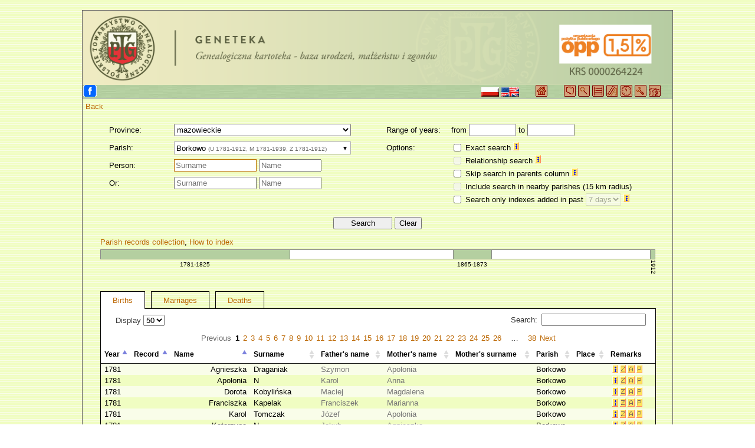

--- FILE ---
content_type: text/html; charset=UTF-8
request_url: https://geneteka.genealodzy.pl/?rid=3519&w=07mz&op=gt&lang=eng
body_size: 24088
content:
<!DOCTYPE HTML PUBLIC "-//W3C//DTD HTML 4.01 Transitional//EN">
<html>
    <head>
        <title>Geneteka baza Polskiego Towarzystwa Genealogicznego</title>
        <meta name="author" content="Genealodzy.PL Genealogia">
        <meta name="copyright" content="Copyright (c) 2010-2026 by Polskie Towarzystwo Genealogiczne">
        <meta name="description" content="Geneteka wyszukiwarka nazwisk Polskiego Towarzystwa Genealogicznego w metrykach i aktach stanu cywilnego. Zawiera ponad 47.000.000 indeksów z ponad 4500 parafii. ">
        <meta name="keywords" content="Genealogia, Polskie Towarzystwo Genealogiczne, Geneteka, Wyszukiwarka, Chrzty, Małżeństwa, Zgony, Księga Chrztów, Księga Małżeństw, Księga Zgonów, Genealogia Polska, PTG, wyszukiwarki nazwisk, bazy genealogiczne, poszukiwanie przodków, poszukiwania genealogiczne, genealodzy, ród, nazwisko, parafia, parafie, przodek, przodkowie,  metryki, metryka, akta stanu cywilnego">
        <meta name="revisit-after" content="1 days">
        <meta name="robots" content="index,follow">
        <meta http-equiv="Content-Type" content="text/html; charset=UTF-8">
        <link rel="stylesheet" href="style/style.css?ver=1.80" type="text/css">
        <link rel="stylesheet" href="style/select2.min.css" type="text/css">
        <link rel="stylesheet" type="text/css" href="style/jquery.dataTables.min.css">
        <link rel="stylesheet" href="style/gtk.css?ver=1.80" type="text/css">
        <link rel="stylesheet" type="text/css" href="style/jquery-ui.min.css">

        <script src="js/jquery.min.js"></script>
        <script src="js/jquery.query.js"></script>
        <script src="js/select2.full.js"></script>
        <script src="js/snap.svg-min.js"></script>
        <script src="js/jquery-ui.min.js"></script>

        <script type="text/javascript" language="javascript" src="js/jquery.dataTables.min.js"></script>
        <script type="text/javascript" language="javascript" src="js/jquery.datatables.plugins.js"></script>

        <script type="text/javascript">
        sLang = 'eng';
        _NORESULTS = 'No results found';
        _RESULTNEARPARISH = 'The search included following nearby parishes';
        </script>
        
        <script src="js/main.js?ver=1.80"></script>

        <script type="text/javascript">
            var _gaq = _gaq || [];
            _gaq.push(['_setAccount', 'UA-22183956-1']);
            _gaq.push(['_trackPageview']);

            (function () {
                var ga = document.createElement('script');
                ga.type = 'text/javascript';
                ga.async = true;
                ga.src = ('https:' == document.location.protocol ? 'https://ssl' : 'http://www') + '.google-analytics.com/ga.js';
                var s = document.getElementsByTagName('script')[0];
                s.parentNode.insertBefore(ga, s);
            })();
        </script>
        <link rel="shortcut icon" href="images/favicon.ico">
		<div id="fb-root"></div>
	<script async defer crossorigin="anonymous" src="https://connect.facebook.net/pl_PL/sdk.js#xfbml=1&version=v7.0&appId=270223130749757&autoLogAppEvents=1" nonce="dKK0imOQ"></script>
    </head>
    <body  background ="images/back.gif">

<center>

    <br>
    <table border="0" cellpadding="0" cellspacing="0" width="1000" style="border: 1px solid rgb(100,100,100)">
        <tr>
            <td class="header" width="100%" align="right">
                <a href="index.php" target="_self" title="https://geneteka.genealodzy.pl/"><img style="width:1000px;" src="images/PTG_Banner_Geneteka-OPP.png" border="0" alt="geneteka.genealodzy.pl" title="geneteka.genealodzy.pl"></a>
            </td>
        </tr>
        <tr>
            <td class="pasek2">

                <table border="0" cellpadding="0" cellspacing="0" width="98%">
                    <tr>
                        <td width="100%">
                            <table border="0" cellpadding="0" cellspacing="0" width="100%">
                                <tr>	<td  width="505" valign="middle">
									<a href="https://www.facebook.com/genealodzy"><img src="images/fbgt.png"></a>
									<div class="fb-like" data-href="https://geneteka.genealodzy.pl" data-width="" data-layout="button_count" data-action="like" data-size="small" data-share="false"></div>
									</td>
                                    <td ><p align="right">

<a href="?rid=3519&w=07mz&op=gt&lang=pol"><img src="images/flag-pol.png" alt="flag-pol.png" width="30" height="16" title="polski" border="0"></a>
<a href="?rid=3519&w=07mz&op=gt&lang=eng"><img src="images/flag-eng.png" alt="flag-eng.png" width="30" height="16" title="english" border="0"></a>


&nbsp;&nbsp;&nbsp;&nbsp;&nbsp;

<a target="_blank" href="https://genealodzy.pl"><img src="images/navhome.gif" width="20"
height="20" alt="Genealodzy.PL" title="Genealodzy.PL" border="0"></a> 
&nbsp;&nbsp;&nbsp;&nbsp;&nbsp;

<a href="index.php?lang=eng"><img src="images/navmapa.gif" width="20"
height="20" alt="Home page" title="Home page" border="0"></a> 

<a href="index.php?op=se&lang=eng"><img src="images/navnaz.gif" width="20"
height="20" alt="Search for surname in database" title="Search for surname in database" border="0"></a> 

<a href="rejestry.php?lang=eng"><img src="images/navzasob.gif" width="20"
height="20" alt="Completed resources" title="Completed resources" border="0"></a> 

<a href="autorzy.php?lang=eng"><img src="images/navautor.gif" width="20"
height="20" alt="Authors of indexes" title="Authors of indexes" border="0"></a> 

<a href="plany.php?lang=eng"><img src="images/navplany.gif" width="20"
height="20" alt="Indexing in-progress" title="Indexing in-progress" border="0"></a> 

<a href="jak-indeksowac-U-Z.php?lang=eng"><img src="images/navhelp.gif" width="20"
height="20" alt="How to index" title="How to index" border="0"></a> 

<a target="_blank" href="https://genealodzy.pl/donate.php?lang=eng"><img src="images/navdonate.gif" width="20"
height="20" alt="How to support" title="How to support" border="0"></a> 
</p></td>

                                </tr>
                            </table>
                        </td>
                    </tr>
                </table>
        <tr><td><div class="gtk-col gtk-col-12 gtk-top-navbar">
    <a href="index.php?lang=eng">Back</a>
</div>

<div class="gtk-content">
    <div class="gtk-search">
        <form id="search_form" method="get" action="">
            <input value="gt" name="op" type="hidden" />
            <input value="eng" name="lang" type="hidden" />
            <input value="B" name="bdm" type="hidden" />
            <div class="gtk-col gtk-col-6">
                <div class="gtk-row">
                    <div class="gtk-col gtk-col-3">
                        Province:
                    </div>
                    <div class="gtk-col gtk-col-9">
                        <select id="sel_w" name="w">
                            <option  value="01ds">dolnośląskie</option><option  value="02kp">kujawsko-pomorskie</option><option  value="03lb">lubelskie</option><option  value="04ls">lubuskie</option><option  value="05ld">łódzkie</option><option  value="06mp">małopolskie</option><option selected="selected" value="07mz">mazowieckie</option><option  value="71wa">Warszawa</option><option  value="08op">opolskie</option><option  value="09pk">podkarpackie</option><option  value="10pl">podlaskie</option><option  value="11pm">pomorskie</option><option  value="12sl">śląskie</option><option  value="13sk">świętokrzyskie</option><option  value="14wm">warmińsko-mazurskie</option><option  value="15wp">wielkopolskie</option><option  value="16zp">zachodniopomorskie</option><option  value="21uk">Ukraina</option><option  value="22br">Białoruś</option><option  value="23lt">Litwa</option><option  value="25po">Pozostałe</option>                        </select>
                    </div>
                </div>
                <div class="gtk-row">
                    <div class="gtk-col gtk-col-3">
                        Parish:
                                            </div>
                    <div class="gtk-col gtk-col-9">

                        <select id="sel_rid" name="rid">
                            <option value="B" data-years="">all locations</option>
                            <option  value="9687" data-b="9687" data-s="" data-d=""  data-years="(U 1846-1915)">Aleksandrowo (prawosł.)</option><option  value="3486" data-b="3486" data-s="3487" data-d="3488"  data-years="(U 1595-1923, M 1596-1936, Z 1749-1936)">Andrzejewo</option><option  value="9396" data-b="9396" data-s="9397" data-d="9398"  data-years="(U 1860-1861, M 1860-1867, Z 1860-1861)">Andrzejewo (mojż.)</option><option  value="1657" data-b="1657" data-s="1678" data-d="1658"  data-years="(U 1670-1911, M 1660-1911, Z 1679-1911)">Babice</option><option  value="554" data-b="554" data-s="556" data-d="555"  data-years="(U 1686-1922, M 1689-1941, Z 1692-1941)">Baboszewo</option><option  value="3094" data-b="3094" data-s="3095" data-d="3096"  data-years="(U 1809-1921, M 1808-1935, Z 1808-1935)">Baranowo</option><option  value="14219" data-b="14219" data-s="14220" data-d="14221"  data-years="(U 1912-1913, M 1912-1913, Z 1912-1913)">Baranów</option><option  value="10338" data-b="10338" data-s="10340" data-d="10341"  data-years="(U 1718-1910, M 1720-1910, Z 1717-1910)">Barcice</option><option  value="910" data-b="910" data-s="940" data-d="941"  data-years="(U 1741-1919, M 1795-1939, Z 1769-1919)">Bądkowo Kościelne</option><option  value="3528" data-b="3528" data-s="3867" data-d="3795"  data-years="(U 1779-1924, M 1779-1940, Z 1779-1945)">Belsk Duży</option><option  value="8517" data-b="" data-s="8517" data-d=""  data-years="( M 1810-1825)">Belsk Duży (aneksy)</option><option  value="3281" data-b="3281" data-s="1203" data-d="3282"  data-years="(U 1721-1921, M 1722-1941, Z 1750-1921)">Biała (pow. płocki)</option><option  value="4038" data-b="4038" data-s="1" data-d="4330"  data-years="(U 1813-1919, M 1813-1944, Z 1813-1947)">Białobrzegi</option><option  value="9913" data-b="9913" data-s="" data-d=""  data-years="(U 1863-1863)">Białobrzegi (mojż.)</option><option  value="2635" data-b="2635" data-s="2636" data-d="2637"  data-years="(U 1808-1923, M 1809-1940, Z 1808-1940)">Białotarsk</option><option  value="2200" data-b="2200" data-s="2201" data-d="2202"  data-years="(U 1810-1916, M 1810-1917, Z 1810-1830)">Bieliny Opoczyńskie</option><option  value="2016" data-b="2016" data-s="3436" data-d="3437"  data-years="(U 1718-1912, M 1722-1941, Z 1724-1912)">Bielsk</option><option  value="3596" data-b="3596" data-s="3557" data-d="3597"  data-years="(U 1756-1920, M 1775-1939, Z 1765-1920)">Bieżuń</option><option  value="13387" data-b="13387" data-s="13388" data-d="13389"  data-years="(U 1918-1919, M 1920-1921, Z 1920-1922)">Bieżuń (mojż.)</option><option  value="3598" data-b="3598" data-s="3984" data-d="3985"  data-years="(U 1701-1910, M 1701-1940, Z 1711-1910)">Blichowo</option><option  value="4678" data-b="4678" data-s="2814" data-d="4697"  data-years="(U 1698-1923, M 1718-1944, Z 1718-1937)">Błędów</option><option  value="8863" data-b="" data-s="8863" data-d=""  data-years="( M 1810-1820)">Błędów (aneksy)</option><option  value="9806" data-b="9806" data-s="" data-d="9807"  data-years="(U 1917-1917, Z 1917-1917)">Błędów (mojż.)</option><option  value="1763" data-b="1763" data-s="1739" data-d="1764"  data-years="(U 1778-1923, M 1784-1929, Z 1784-1927)">Błonie</option><option  value="12778" data-b="12778" data-s="12779" data-d="12780"  data-years="(U 1907-1912, M 1911-1912, Z 1907-1912)">Błonie (mariawici)</option><option  value="14193" data-b="14193" data-s="9353" data-d="16580"  data-years="(U 1741-1921, M 1810-1938, Z 1810-1921)">Błotnica</option><option  value="644" data-b="644" data-s="3529" data-d="3530"  data-years="(U 1665-1920, M 1690-1945, Z 1782-1920)">Bodzanów</option><option  value="1548" data-b="1548" data-s="1570" data-d="1561"  data-years="(U 1596-1922, M 1641-1935, Z 1665-1935)">Bogate</option><option  value="1702" data-b="1702" data-s="1703" data-d="1797"  data-years="(U 1763-1919, M 1797-1919, Z 1808-1919)">Boglewice</option><option  value="4200" data-b="4200" data-s="4201" data-d="4202"  data-years="(U 1732-1924, M 1782-1938, Z 1782-1938)">Bogurzyn</option><option  value="4353" data-b="4353" data-s="4354" data-d="4371"  data-years="(U 1820-1921, M 1820-1921, Z 1820-1921)">Boguty</option><option  value="4486" data-b="4486" data-s="1981" data-d="4487"  data-years="(U 1525-1867, M 1667-1941, Z 1644-1867)">Bonisław</option><option  value="1867" data-b="1867" data-s="5498" data-d="5499"  data-years="(U 1721-1918, M 1721-1945, Z 1722-1947)">Borkowice</option><option selected="selected" value="3519" data-b="3519" data-s="3520" data-d="3521" data-key="b" data-years="(U 1781-1912, M 1781-1939, Z 1781-1912)">Borkowo</option><option  value="6231" data-b="6231" data-s="9529" data-d=""  data-years="(U 1890-1905, M 1889-1908)">Borowie</option><option  value="3803" data-b="3803" data-s="3804" data-d="3805"  data-years="(U 1668-1924, M 1691-1943, Z 1802-1945)">Borzęcin</option><option  value="3511" data-b="3511" data-s="3512" data-d="3513"  data-years="(U 1686-1921, M 1686-1940, Z 1679-1921)">Bożewo</option><option  value="3268" data-b="3268" data-s="3269" data-d="3270"  data-years="(U 1680-1921, M 1664-1921, Z 1693-1921)">Brańszczyk</option><option  value="2877" data-b="2877" data-s="2876" data-d="2878"  data-years="(U 1767-1911, M 1768-1900, Z 1768-1909)">Brochów</option><option  value="2149" data-b="2149" data-s="2150" data-d="2151"  data-years="(U 1809-1924, M 1809-1940, Z 1809-1941)">Brodowe Łąki</option><option  value="1143" data-b="1143" data-s="176" data-d="1144"  data-years="(U 1703-1913, M 1756-1913, Z 1754-1913)">Brok</option><option  value="3633" data-b="3633" data-s="3634" data-d="3635"  data-years="(U 1599-1923, M 1599-1941, Z 1691-1923)">Brwilno</option><option  value="1425" data-b="1425" data-s="1426" data-d="1427"  data-years="(U 1808-1916, M 1808-1916, Z 1808-1916)">Brwinów</option><option  value="5090" data-b="5090" data-s="3838" data-d="5105"  data-years="(U 1812-1922, M 1812-1945, Z 1812-1937)">Brzeźnica</option><option  value="2360" data-b="2360" data-s="2361" data-d="2362"  data-years="(U 1813-1924, M 1813-1941, Z 1813-1941)">Brzozów</option><option  value="4043" data-b="4043" data-s="3962" data-d="4124"  data-years="(U 1787-1911, M 1788-1940, Z 1787-1945)">Brzóza</option><option  value="6175" data-b="6175" data-s="5941" data-d="6583"  data-years="(U 1810-1922, M 1810-1936, Z 1810-1940)">Bukówno</option><option  value="3630" data-b="3630" data-s="3631" data-d="3632"  data-years="(U 1755-1912, M 1805-1940, Z 1805-1912)">Bulkowo</option><option  value="1052" data-b="1052" data-s="1195" data-d="1082"  data-years="(U 1787-1919, M 1756-1919, Z 1758-1931)">Cegłów</option><option  value="2705" data-b="2705" data-s="2706" data-d="10053"  data-years="(U 1906-1920, M 1906-1920, Z 1906-1920)">Cegłów (mariawici)</option><option  value="7987" data-b="7987" data-s="597" data-d="8496"  data-years="(U 1886-1905, M 1878-1908, Z 1884-1897)">Ceranów</option><option  value="1868" data-b="1868" data-s="3209" data-d="2631"  data-years="(U 1654-1920, M 1654-1938, Z 1727-1949)">Cerekiew</option><option  value="5113" data-b="5113" data-s="4307" data-d="5114"  data-years="(U 1707-1911, M 1708-1911, Z 1707-1911)">Chamsk</option><option  value="1869" data-b="1869" data-s="2679" data-d="2680"  data-years="(U 1765-1922, M 1765-1943, Z 1764-1947)">Chlewiska</option><option  value="3968" data-b="3968" data-s="3969" data-d="3970"  data-years="(U 1810-1923, M 1810-1923, Z 1810-1923)">Chłopków</option><option  value="12624" data-b="12624" data-s="12625" data-d="12626"  data-years="(U 1810-1875, M 1810-1875, Z 1810-1875)">Chłopków (gr.-kat.)</option><option  value="803" data-b="803" data-s="805" data-d="804"  data-years="(U 1727-1920, M 1730-1938, Z 1721-1920)">Chociszewo</option><option  value="1280" data-b="1280" data-s="1240" data-d="3215"  data-years="(U 1695-1923, M 1694-1936, Z 1747-1936)">Chorzele</option><option  value="7595" data-b="7595" data-s="7596" data-d="7597"  data-years="(U 1810-1922, M 1810-1922, Z 1810-1922)">Chotcza Dolna</option><option  value="681" data-b="681" data-s="682" data-d="683"  data-years="(U 1782-1923, M 1783-1943, Z 1783-1943)">Chotomów</option><option  value="10509" data-b="10509" data-s="10510" data-d="10512"  data-years="(U 1810-1874, M 1810-1874, Z 1810-1874)">Chotycze (gr.-kat.)</option><option  value="10190" data-b="10190" data-s="10191" data-d="10192"  data-years="(U 1875-1914, M 1875-1914, Z 1875-1914)">Chotycze (prawosł.)</option><option  value="5807" data-b="5807" data-s="1896" data-d="5808"  data-years="(U 1808-1918, M 1808-1918, Z 1808-1918)">Chynów</option><option  value="3567" data-b="3567" data-s="3568" data-d="3569"  data-years="(U 1727-1914, M 1776-1938, Z 1776-1914)">Ciachcin</option><option  value="796" data-b="796" data-s="793" data-d="797"  data-years="(U 1703-1924, M 1702-1935, Z 1791-1935)">Ciechanów</option><option  value="11459" data-b="11459" data-s="11460" data-d="11461"  data-years="(U 1855-1920, M 1863-1920, Z 1863-1920)">Ciechanów (mojż.)</option><option  value="759" data-b="759" data-s="760" data-d="761"  data-years="(U 1662-1924, M 1679-1924, Z 1687-1924)">Cieksyn</option><option  value="670" data-b="670" data-s="671" data-d="672"  data-years="(U 1583-1924, M 1589-1936, Z 1808-1936)">Ciemniewko</option><option  value="7604" data-b="7604" data-s="7605" data-d="7606"  data-years="(U 1810-1922, M 1810-1941, Z 1797-1947)">Ciepielów</option><option  value="4652" data-b="4652" data-s="3798" data-d="3814"  data-years="(U 1899-1924, M 1900-1940, Z 1899-1941)">Czarnia</option><option  value="3251" data-b="3251" data-s="1340" data-d="3252"  data-years="(U 1793-1895, M 1808-1942, Z 1796-1891)">Czermno</option><option  value="15629" data-b="" data-s="" data-d="15629"  data-years="( Z 1924-1940)">Czermno (ewangeliczni chrześcijanie)</option><option  value="3864" data-b="3864" data-s="3865" data-d="3866"  data-years="(U 1782-1923, M 1782-1935, Z 1782-1935)">Czernice Borowe</option><option  value="6650" data-b="6650" data-s="6651" data-d="6652"  data-years="(U 1680-1917, M 1680-1917, Z 1754-1917)">Czersk</option><option  value="9808" data-b="9808" data-s="9876" data-d="9877"  data-years="(U 1828-1836, M 1830-1835, Z 1828-1836)">Czersk (mojż.)</option><option  value="3894" data-b="3894" data-s="4033" data-d="12580"  data-years="(U 1890-1915, M 1890-1938, Z 1915-1938)">Czerwin</option><option  value="756" data-b="756" data-s="757" data-d="758"  data-years="(U 1639-1920, M 1640-1945, Z 1694-1920)">Czerwińsk</option><option  value="2926" data-b="2926" data-s="2927" data-d="2928"  data-years="(U 1689-1921, M 1688-1935, Z 1688-1935)">Czerwonka (pow. makowski)</option><option  value="8011" data-b="8011" data-s="8387" data-d="8330"  data-years="(U 1890-1914, M 1886-1938, Z 1854-1942)">Czerwonka (pow. sokołowski)</option><option  value="3853" data-b="3853" data-s="3854" data-d="3855"  data-years="(U 1810-1919, M 1810-1919, Z 1810-1919)">Czerwonka (pow. węgrowski)</option><option  value="14175" data-b="14175" data-s="14176" data-d="14177"  data-years="(U 1920-1922, M 1920-1922, Z 1920-1922)">Czołomyje</option><option  value="12807" data-b="12807" data-s="13125" data-d="12800"  data-years="(U 1810-1863, M 1810-1863, Z 1810-1863)">Czołomyje (gr.-kat.)</option><option  value="3738" data-b="3738" data-s="3739" data-d="3740"  data-years="(U 1691-1912, M 1754-1941, Z 1704-1912)">Daniszewo</option><option  value="5678" data-b="5678" data-s="4606" data-d="5679"  data-years="(U 1720-1923, M 1714-1941, Z 1713-1942)">Dąbrowa</option><option  value="935" data-b="935" data-s="1064" data-d="1036"  data-years="(U 1688-1915, M 1810-1915, Z 1758-1944)">Dąbrówka (pow. wołomiński)</option><option  value="10331" data-b="10331" data-s="10332" data-d="10333"  data-years="(U 1913-1918, M 1913-1918, Z 1913-1918)">Dębe Wielkie</option><option  value="1564" data-b="1564" data-s="1694" data-d="1625"  data-years="(U 1771-1917, M 1748-1945, Z 1748-1934)">Długa Kościelna</option><option  value="609" data-b="609" data-s="1661" data-d="1662"  data-years="(U 1633-1922, M 1634-1922, Z 1699-1922)">Długosiodło</option><option  value="781" data-b="781" data-s="782" data-d="873"  data-years="(U 1746-1923, M 1746-1937, Z 1783-1938)">Dobre</option><option  value="3889" data-b="3889" data-s="3890" data-d="3891"  data-years="(U 1815-1913, M 1815-1942, Z 1815-1902)">Dobrzyków</option><option  value="11319" data-b="11319" data-s="11417" data-d=""  data-years="(U 1810-1820, M 1810-1922)">Domanice</option><option  value="5139" data-b="5139" data-s="5140" data-d="5141"  data-years="(U 1911-1922, M 1911-1934, Z 1911-1935)">Drążdżewo</option><option  value="1987" data-b="1987" data-s="1988" data-d="1989"  data-years="(U 1778-1899, M 1769-1940, Z 1769-1900)">Drobin</option><option  value="1479" data-b="1479" data-s="1429" data-d="1480"  data-years="(U 1751-1918, M 1769-1918, Z 1754-1915)">Drwalew</option><option  value="4738" data-b="4738" data-s="4739" data-d="4740"  data-years="(U 1808-1923, M 1809-1936, Z 1808-1936)">Duczymin</option><option  value="4253" data-b="4253" data-s="4254" data-d="2293"  data-years="(U 1808-1922, M 1808-1944, Z 1808-1944)">Duninów</option><option  value="3778" data-b="3778" data-s="3779" data-d="3780"  data-years="(U 1636-1922, M 1797-1922, Z 1795-1922)">Dziektarzewo</option><option  value="3644" data-b="3644" data-s="3655" data-d="3656"  data-years="(U 1808-1923, M 1808-1935, Z 1808-1935)">Dzierzgowo</option><option  value="1683" data-b="1683" data-s="1684" data-d="1685"  data-years="(U 1637-1920, M 1641-1920, Z 1714-1920)">Dzierżenin</option><option  value="14386" data-b="" data-s="14386" data-d=""  data-years="( M 1935-1945)">Felicjanów (mariawici)</option><option  value="14247" data-b="14247" data-s="14248" data-d="10335"  data-years="(U 1777-1905, M 1777-1905, Z 1890-1931)">Garwolin</option><option  value="2184" data-b="2184" data-s="3043" data-d="4324"  data-years="(U 1752-1924, M 1751-1940, Z 1752-1940)">Gąbin</option><option  value="2235" data-b="2235" data-s="" data-d="2296"  data-years="(U 1838-1843, Z 1838-1843)">Gąbin (ewang.)</option><option  value="979" data-b="979" data-s="980" data-d="981"  data-years="(U 1659-1915, M 1727-1935, Z 1727-1935)">Gąsewo</option><option  value="2696" data-b="2696" data-s="2075" data-d=""  data-years="(U 1803-1849, M 1803-1849)">Gąsiorowo (gm. Świercze)</option><option  value="4661" data-b="4661" data-s="4662" data-d="4663"  data-years="(U 1810-1917, M 1811-1910, Z 1810-1863)">Gielniów</option><option  value="2223" data-b="2223" data-s="2224" data-d="2225"  data-years="(U 1810-1924, M 1810-1941, Z 1810-1940)">Giżyce</option><option  value="1037" data-b="1037" data-s="809" data-d="1090"  data-years="(U 1743-1925, M 1794-1945, Z 1794-1945)">Glinianka</option><option  value="894" data-b="894" data-s="893" data-d="895"  data-years="(U 1781-1924, M 1781-1936, Z 1781-1936)">Glinojeck</option><option  value="3972" data-b="3972" data-s="3976" data-d="4001"  data-years="(U 1810-1920, M 1811-1920, Z 1810-1920)">Głowaczów</option><option  value="13967" data-b="" data-s="13967" data-d="13968"  data-years="( M 1937-1938, Z 1937-1938)">Gocław (pow. garwoliński)</option><option  value="3338" data-b="3338" data-s="3253" data-d="3339"  data-years="(U 1650-1915, M 1644-1940, Z 1745-1917)">Goleszyn</option><option  value="292" data-b="292" data-s="307" data-d="308"  data-years="(U 1733-1920, M 1775-1936, Z 1775-1936)">Gołymin</option><option  value="9839" data-b="9839" data-s="9840" data-d="9841"  data-years="(U 1889-1920, M 1884-1935, Z 1881-1926)">Gończyce</option><option  value="7259" data-b="7259" data-s="3735" data-d="6183"  data-years="(U 1797-1920, M 1818-1936, Z 1818-1948)">Goryń</option><option  value="3659" data-b="3659" data-s="3660" data-d="3661"  data-years="(U 1579-1924, M 1669-1940, Z 1689-1931)">Gostynin</option><option  value="16348" data-b="" data-s="16348" data-d="16207"  data-years="( M 1924-1940, Z 1926-1945)">Gostynin (ewangeliczni chrześcijanie)</option><option  value="15396" data-b="" data-s="15396" data-d="15386"  data-years="( M 1940-1944, Z 1943-1944)">Gostynin USC</option><option  value="364" data-b="364" data-s="367" data-d="366"  data-years="(U 1808-1925, M 1808-1945, Z 1808-2007)">Goszczyn</option><option  value="8862" data-b="" data-s="8862" data-d=""  data-years="( M 1811-1825)">Goszczyn (aneksy)</option><option  value="243" data-b="243" data-s="253" data-d="252"  data-years="(U 1692-1921, M 1698-1938, Z 1772-1938)">Goworowo</option><option  value="2068" data-b="2068" data-s="446" data-d="2077"  data-years="(U 1686-1923, M 1712-1940, Z 1709-1945)">Gozdowo</option><option  value="15628" data-b="15628" data-s="15740" data-d="16019"  data-years="(U 1892-1906, M 1886-1937, Z 1890-1924)">Goźlin</option><option  value="3751" data-b="3751" data-s="3752" data-d="3422"  data-years="(U 1722-1915, M 1730-1945, Z 1733-1915)">Gójsk</option><option  value="3662" data-b="3662" data-s="3663" data-d="3664"  data-years="(U 1644-1922, M 1715-1945, Z 1696-1922)">Góra (pow. płocki)</option><option  value="10374" data-b="10374" data-s="10375" data-d="10376"  data-years="(U 1826-1917, M 1769-1917, Z 1769-1917)">Góra Kalwaria</option><option  value="8433" data-b="8433" data-s="8434" data-d="8435"  data-years="(U 1842-1868, M 1841-1868, Z 1842-1868)">Góra Kalwaria (mojż.)</option><option  value="8733" data-b="8733" data-s="8734" data-d="8735"  data-years="(U 1810-1922, M 1797-1922, Z 1810-1922)">Górki (pow. łosicki)</option><option  value="16" data-b="16" data-s="17" data-d="18"  data-years="(U 1722-1909, M 1718-1934, Z 1718-2004)">Górzno</option><option  value="1871" data-b="1871" data-s="1897" data-d="1911"  data-years="(U 1810-1919, M 1810-1945, Z 1810-1948)">Grabowiec</option><option  value="3730" data-b="3730" data-s="3731" data-d="1912"  data-years="(U 1810-1913, M 1811-1918, Z 1810-1913)">Grabów nad Pilicą</option><option  value="615" data-b="615" data-s="766" data-d="829"  data-years="(U 1808-1922, M 1808-1941, Z 1808-1941)">Gradzanowo</option><option  value="828" data-b="828" data-s="950" data-d="1027"  data-years="(U 1621-1920, M 1702-1941, Z 1733-1924)">Gralewo</option><option  value="4548" data-b="4548" data-s="4549" data-d="4550"  data-years="(U 1810-1919, M 1826-1919, Z 1826-1919)">Grębków</option><option  value="3316" data-b="3316" data-s="3317" data-d="3318"  data-years="(U 1675-1920, M 1675-1945, Z 1677-1920)">Grodziec</option><option  value="11343" data-b="" data-s="11343" data-d=""  data-years="( M 1919-1937)">Grodzisk (pow. sokołowski)</option><option  value="2309" data-b="2309" data-s="518" data-d="2310"  data-years="(U 1694-1920, M 1695-1940, Z 1707-1945)">Grodzisk Mazowiecki</option><option  value="5652" data-b="5652" data-s="4605" data-d="5653"  data-years="(U 1802-1868, M 1803-1868, Z 1802-1868)">Gromadzyn</option><option  value="5979" data-b="5979" data-s="158" data-d="7722"  data-years="(U 1764-1920, M 1775-1937, Z 1767-1951)">Gródek (Stary Grudek)</option><option  value="1264" data-b="1264" data-s="865" data-d="1949"  data-years="(U 1599-1923, M 1598-1923, Z 1808-1923)">Grójec</option><option  value="739" data-b="739" data-s="36" data-d="3034"  data-years="(U 1744-1921, M 1759-1940, Z 1767-1940)">Grudusk</option><option  value="1032" data-b="1032" data-s="1209" data-d="1210"  data-years="(U 1686-1916, M 1728-1936, Z 1728-1936)">Grzebsk</option><option  value="1033" data-b="1033" data-s="1043" data-d="1044"  data-years="(U 1793-1923, M 1793-1938, Z 1793-1923)">Gumino</option><option  value="721" data-b="721" data-s="720" data-d="722"  data-years="(U 1781-1921, M 1809-1935, Z 1813-1935)">Gzy</option><option  value="6218" data-b="6218" data-s="6219" data-d="6220"  data-years="(U 1812-1923, M 1813-1923, Z 1812-1923)">Hadynów</option><option  value="1942" data-b="1942" data-s="1943" data-d="1944"  data-years="(U 1865-1924, M 1865-1924, Z 1865-1924)">Huszlew</option><option  value="1474" data-b="1474" data-s="3616" data-d="1472"  data-years="(U 1748-1921, M 1748-1941, Z 1748-1941)">Iłów</option><option  value="1557" data-b="1557" data-s="7378" data-d=""  data-years="(U 1779-1849, M 1779-1800)">Iłów (ewang.)</option><option  value="1872" data-b="1872" data-s="1054" data-d="3324"  data-years="(U 1740-1903, M 1750-1917, Z 1739-1946)">Iłża</option><option  value="1675" data-b="1675" data-s="2430" data-d="2431"  data-years="(U 1779-1925, M 1808-1910, Z 1808-1910)">Izdebno Kościelne</option><option  value="2432" data-b="" data-s="2432" data-d=""  data-years="( M 1816-1824)">Izdebno Kościelne (zapowiedzi)</option><option  value="12613" data-b="12613" data-s="11333" data-d="11339"  data-years="(U 1890-1896, M 1889-1929, Z 1931-1937)">Jabłonna Lacka</option><option  value="874" data-b="874" data-s="823" data-d="1357"  data-years="(U 1745-1925, M 1810-1945, Z 1810-1942)">Jadów</option><option  value="1291" data-b="1291" data-s="819" data-d="1066"  data-years="(U 1773-1915, M 1774-1922, Z 1773-1938)">Jakubów</option><option  value="14271" data-b="14271" data-s="" data-d="14273"  data-years="(U 1913-1920, Z 1917-1917)">Jamno (mariawici)</option><option  value="11911" data-b="11911" data-s="244" data-d="11987"  data-years="(U 1825-1922, M 1810-1943, Z 1825-1947)">Jankowice</option><option  value="14152" data-b="14152" data-s="14153" data-d=""  data-years="(U 1648-1686, M 1648-1685)">Jarosławice</option><option  value="988" data-b="988" data-s="1067" data-d="2229"  data-years="(U 1779-1918, M 1788-1918, Z 1780-1918)">Jasienica</option><option  value="3248" data-b="3248" data-s="3249" data-d="3250"  data-years="(U 1808-1919, M 1808-1919, Z 1808-1919)">Jasieniec</option><option  value="9685" data-b="" data-s="9685" data-d="9683"  data-years="( M 1921-1936, Z 1921-1948)">Jasieniec Solecki</option><option  value="2897" data-b="2897" data-s="4607" data-d="2828"  data-years="(U 1662-1919, M 1696-1945, Z 1680-1945)">Jasionna</option><option  value="13115" data-b="13115" data-s="6305" data-d="7098"  data-years="(U 1859-1919, M 1915-1929, Z 1915-1945)">Jastrząb</option><option  value="1078" data-b="1078" data-s="475" data-d="1079"  data-years="(U 1624-1919, M 1626-1919, Z 1704-1919)">Jazgarzew</option><option  value="8045" data-b="8045" data-s="11099" data-d="11100"  data-years="(U 1798-1919, M 1798-1944, Z 1810-1947)">Jedlińsk</option><option  value="6150" data-b="6150" data-s="6903" data-d="6904"  data-years="(U 1768-1859, M 1811-1943, Z 1810-1946)">Jedlnia</option><option  value="7908" data-b="" data-s="7908" data-d="8007"  data-years="( M 1921-1943, Z 1921-1945)">Jedlnia-Letnisko</option><option  value="2920" data-b="2920" data-s="2921" data-d="2922"  data-years="(U 1889-1913, M 1889-1935, Z 1889-1935)">Jednorożec</option><option  value="163" data-b="163" data-s="165" data-d="164"  data-years="(U 1789-1922, M 1808-1922, Z 1808-1922)">Jelonki</option><option  value="1421" data-b="1421" data-s="1213" data-d="2106"  data-years="(U 1733-1925, M 1745-1945, Z 1744-1939)">Jeruzal</option><option  value="2709" data-b="2709" data-s="2710" data-d="2711"  data-years="(U 1808-1923, M 1809-1943, Z 1808-1943)">Jeziórka</option><option  value="1255" data-b="1255" data-s="1256" data-d="1257"  data-years="(U 1750-1915, M 1753-1939, Z 1753-1915)">Jeżewo</option><option  value="1175" data-b="1175" data-s="1174" data-d="1176"  data-years="(U 1749-1924, M 1780-1924, Z 1780-1924)">Joniec</option><option  value="2638" data-b="" data-s="" data-d="2638"  data-years="( Z 1950-1950)">Józefów (pow.otwocki)</option><option  value="1677" data-b="1677" data-s="2055" data-d="2716"  data-years="(U 1757-1922, M 1670-1922, Z 1816-1922)">Kałuszyn</option><option  value="14962" data-b="14962" data-s="14983" data-d="14984"  data-years="(U 1918-1921, M 1918-1921, Z 1918-1921)">Kałuszyn (mariawici)</option><option  value="1178" data-b="1178" data-s="1177" data-d="1179"  data-years="(U 1737-1920, M 1737-1941, Z 1737-1926)">Kamienica</option><option  value="863" data-b="863" data-s="872" data-d="904"  data-years="(U 1676-1913, M 1717-1937, Z 1727-1934)">Kamieńczyk</option><option  value="1492" data-b="1492" data-s="6122" data-d="1493"  data-years="(U 1891-1916, M 1900-1940, Z 1890-1941)">Kamion</option><option  value="5803" data-b="5803" data-s="5804" data-d="5805"  data-years="(U 1766-1925, M 1798-1945, Z 1798-1944)">Kamionna</option><option  value="1366" data-b="1366" data-s="1367" data-d="2269"  data-years="(U 1710-1913, M 1711-1933, Z 1710-1922)">Kampinos</option><option  value="323" data-b="323" data-s="324" data-d="325"  data-years="(U 1811-1916, M 1817-1931, Z 1811-1936)">Karczew</option><option  value="8508" data-b="8508" data-s="8509" data-d="8510"  data-years="(U 1826-1829, M 1826-1829, Z 1826-1829)">Karczew (mojż.)</option><option  value="1216" data-b="1216" data-s="5014" data-d="5015"  data-years="(U 1629-1920, M 1637-1934, Z 1774-1933)">Karniewo</option><option  value="15067" data-b="15067" data-s="" data-d="15068"  data-years="(U 1889-1919, Z 1871-1915)">Karolew (ewang.)</option><option  value="3068" data-b="3068" data-s="2835" data-d="3069"  data-years="(U 1748-1900, M 1791-1913, Z 1791-1905)">Kaski</option><option  value="9445" data-b="9445" data-s="9446" data-d="9447"  data-years="(U 1658-1919, M 1658-1919, Z 1825-1825)">Kaszów</option><option  value="1873" data-b="1873" data-s="1898" data-d="1913"  data-years="(U 1733-1923, M 1734-1937, Z 1734-1951)">Kazanów</option><option  value="8312" data-b="8312" data-s="8848" data-d="6283"  data-years="(U 1832-1846, M 1832-1841, Z 1832-1937)">Kazuń Nowy (mennonici)</option><option  value="1181" data-b="1181" data-s="1180" data-d="1182"  data-years="(U 1808-1919, M 1808-1924, Z 1808-1937)">Kazuń Polski</option><option  value="16579" data-b="" data-s="16579" data-d=""  data-years="( M 1919-1922)">Kąty</option><option  value="951" data-b="951" data-s="1083" data-d="1277"  data-years="(U 1797-1925, M 1797-1945, Z 1795-1980)">Kiczki</option><option  value="10129" data-b="10129" data-s="10130" data-d="10131"  data-years="(U 1912-1923, M 1912-1923, Z 1912-1923)">Kiczki (mariawici)</option><option  value="1217" data-b="1217" data-s="1214" data-d="1219"  data-years="(U 1808-1922, M 1808-1922, Z 1808-1922)">Kiełpin</option><option  value="3825" data-b="3825" data-s="3231" data-d="3994"  data-years="(U 1888-1918, M 1808-1940, Z 1890-1940)">Kleczkowo</option><option  value="944" data-b="944" data-s="857" data-d="1745"  data-years="(U 1658-1924, M 1717-1942, Z 1810-1944)">Klembów</option><option  value="1094" data-b="1094" data-s="800" data-d="664"  data-years="(U 1695-1923, M 1695-1935, Z 1735-1935)">Klukowo</option><option  value="4778" data-b="4778" data-s="4777" data-d="1914"  data-years="(U 1810-1921, M 1810-1931, Z 1810-1942)">Klwów</option><option  value="666" data-b="666" data-s="35" data-d="3498"  data-years="(U 1692-1915, M 1759-1945, Z 1781-1924)">Kobylniki</option><option  value="2283" data-b="2283" data-s="2284" data-d="2285"  data-years="(U 1742-1921, M 1755-1939, Z 1750-1935)">Kobyłka</option><option  value="1534" data-b="1534" data-s="441" data-d="2905"  data-years="(U 1663-1920, M 1660-1945, Z 1810-1920)">Kołbiel</option><option  value="10144" data-b="" data-s="" data-d="10144"  data-years="( Z 1866-1877)">Kołbiel (mojż.)</option><option  value="1831" data-b="1831" data-s="1798" data-d="1810"  data-years="(U 1744-1918, M 1763-1928, Z 1791-1918)">Konary (pow. grójecki)</option><option  value="8367" data-b="8367" data-s="8368" data-d="8369"  data-years="(U 1810-1867, M 1810-1867, Z 1810-1867)">Kopcie</option><option  value="11344" data-b="11344" data-s="11345" data-d="11346"  data-years="(U 1908-1920, M 1908-1920, Z 1908-1920)">Kornica</option><option  value="10336" data-b="10336" data-s="1241" data-d="10337"  data-years="(U 1812-1875, M 1811-1875, Z 1810-1875)">Kornica (gr.-kat.)</option><option  value="12247" data-b="12247" data-s="12248" data-d="12249"  data-years="(U 1876-1914, M 1876-1914, Z 1876-1914)">Kornica (prawosł.)</option><option  value="1535" data-b="1535" data-s="1536" data-d="1537"  data-years="(U 1657-1914, M 1488-1938, Z 1756-1930)">Korytnica (pow. węgrowski)</option><option  value="13507" data-b="" data-s="13507" data-d="14249"  data-years="( M 1928-1940, Z 1928-1940)">Korzeń</option><option  value="8602" data-b="8602" data-s="8704" data-d="8760"  data-years="(U 1821-1918, M 1778-1940, Z 1890-1942)">Kosów Lacki</option><option  value="13150" data-b="" data-s="13150" data-d="13151"  data-years="( M 1925-1944, Z 1925-1945)">Kostrzyń</option><option  value="1874" data-b="1874" data-s="3273" data-d="7694"  data-years="(U 1798-1919, M 1798-1934, Z 1798-1946)">Kowala-Stępocina</option><option  value="15380" data-b="" data-s="15380" data-d="15381"  data-years="( M 1940-1944, Z 1940-1944)">Kozice USC</option><option  value="3078" data-b="3078" data-s="34" data-d="1821"  data-years="(U 1774-1917, M 1808-1936, Z 1808-1936)">Koziczynek</option><option  value="1844" data-b="1844" data-s="33" data-d="4406"  data-years="(U 1693-1920, M 1768-1941, Z 1768-1920)">Koziebrody</option><option  value="4054" data-b="4054" data-s="5212" data-d="5213"  data-years="(U 1657-1922, M 1658-1944, Z 1752-1947)">Kozienice</option><option  value="10174" data-b="" data-s="" data-d="10174"  data-years="( Z 1917-1917)">Kozienice (mojż.)</option><option  value="14621" data-b="14621" data-s="14656" data-d="14667"  data-years="(U 1915-1922, M 1916-1940, Z 1915-1916)">Kozłów Biskupi</option><option  value="14622" data-b="14622" data-s="14668" data-d="14741"  data-years="(U 1915-1921, M 1916-1934, Z 1915-1941)">Kozłów Szlachecki</option><option  value="10548" data-b="10548" data-s="16626" data-d=""  data-years="(U 1883-1891, M 1919-1939)">Kożuchówek</option><option  value="2005" data-b="2005" data-s="2006" data-d="2007"  data-years="(U 1571-1920, M 1593-1920, Z 1634-1913)">Krajkowo</option><option  value="3121" data-b="3121" data-s="32" data-d="3122"  data-years="(U 1603-1919, M 1680-1935, Z 1709-1935)">Krasne</option><option  value="5304" data-b="" data-s="5304" data-d="5305"  data-years="( M 1921-1935, Z 1920-1935)">Krasnosielc (mojż.)</option><option  value="2025" data-b="2025" data-s="3330" data-d="3467"  data-years="(U 1725-1922, M 1740-1935, Z 1757-1935)">Krasnosielc-Sielc</option><option  value="3091" data-b="3091" data-s="3092" data-d="3093"  data-years="(U 1800-1920, M 1784-1920, Z 1784-1920)">Kraszewo</option><option  value="7011" data-b="7011" data-s="6610" data-d="7012"  data-years="(U 1742-1921, M 1698-1934, Z 1742-1948)">Krępa Kościelna</option><option  value="521" data-b="521" data-s="523" data-d="522"  data-years="(U 1737-1920, M 1757-1941, Z 1757-1920)">Kroczewo</option><option  value="1038" data-b="1038" data-s="3964" data-d="1087"  data-years="(U 1614-1924, M 1669-1924, Z 1781-1924)">Królewo</option><option  value="1039" data-b="1039" data-s="619" data-d="3885"  data-years="(U 1745-1923, M 1758-1941, Z 1770-1923)">Krysk</option><option  value="12908" data-b="12908" data-s="12909" data-d="12910"  data-years="(U 1917-1919, M 1917-1919, Z 1917-1919)">Krzesk</option><option  value="1428" data-b="1428" data-s="58" data-d="1126"  data-years="(U 1670-1925, M 1695-1935, Z 1771-1935)">Krzynowłoga Mała</option><option  value="1133" data-b="1133" data-s="1134" data-d="1356"  data-years="(U 1808-1923, M 1808-1936, Z 1808-1936)">Krzynowłoga Wielka</option><option  value="15461" data-b="" data-s="" data-d="15461"  data-years="( Z 1942-1942)">Krzynowłoga Wielka USC</option><option  value="1875" data-b="1875" data-s="1899" data-d="1916"  data-years="(U 1797-1900, M 1797-1900, Z 1810-1900)">Krzyżanowice</option><option  value="4714" data-b="4714" data-s="4715" data-d="4716"  data-years="(U 1702-1923, M 1781-1938, Z 1703-1923)">Kucice</option><option  value="3403" data-b="3403" data-s="4115" data-d="7693"  data-years="(U 1690-1922, M 1694-1922, Z 1694-1926)">Kuczbork</option><option  value="13950" data-b="13950" data-s="" data-d="13951"  data-years="(U 1860-1862, Z 1860-1862)">Kuczbork (mojż.)</option><option  value="12416" data-b="12416" data-s="5858" data-d="10892"  data-years="(U 1900-1925, M 1900-1940, Z 1900-1948)">Kuczki</option><option  value="973" data-b="973" data-s="974" data-d="1125"  data-years="(U 1716-1925, M 1713-1944, Z 1713-1945)">Kuflew</option><option  value="6878" data-b="6878" data-s="6879" data-d="6880"  data-years="(U 1773-1858, M 1773-1888, Z 1773-1858)">Kuklin</option><option  value="16652" data-b="" data-s="16652" data-d="16653"  data-years="( M 1916-1938, Z 1916-1938)">Kurdwanów</option><option  value="478" data-b="478" data-s="2230" data-d="3337"  data-years="(U 1684-1921, M 1768-1940, Z 1768-1921)">Kurowo</option><option  value="905" data-b="905" data-s="1337" data-d="2183"  data-years="(U 1756-1918, M 1755-1918, Z 1755-1918)">Latowicz</option><option  value="3223" data-b="3223" data-s="514" data-d="3224"  data-years="(U 1808-1920, M 1808-1936, Z 1808-1936)">Lekowo</option><option  value="892" data-b="892" data-s="845" data-d="846"  data-years="(U 1694-1922, M 1701-1936, Z 1739-1940)">Leoncin</option><option  value="1478" data-b="1478" data-s="1608" data-d="1946"  data-years="(U 1808-1921, M 1808-1921, Z 1808-1921)">Leszno</option><option  value="6781" data-b="6781" data-s="6782" data-d="6783"  data-years="(U 1909-1921, M 1909-1921, Z 1909-1921)">Leszno (mariawici)</option><option  value="1876" data-b="1876" data-s="1900" data-d="1917"  data-years="(U 1666-1920, M 1667-1920, Z 1725-1920)">Lewiczyn</option><option  value="3424" data-b="3424" data-s="3425" data-d="3426"  data-years="(U 1731-1921, M 1732-1940, Z 1729-1921)">Ligowo</option><option  value="3414" data-b="3414" data-s="3415" data-d="1918"  data-years="(U 1808-1923, M 1809-1923, Z 1808-1923)">Lipie</option><option  value="3174" data-b="3174" data-s="2841" data-d="2949"  data-years="(U 1808-1914, M 1808-1928, Z 1808-1940)">Lipniki</option><option  value="3376" data-b="3376" data-s="3377" data-d="2231"  data-years="(U 1696-1924, M 1696-1944, Z 1725-1941)">Lipowiec Kościelny</option><option  value="14150" data-b="14150" data-s="3000" data-d="1919"  data-years="(U 1810-1918, M 1810-1938, Z 1810-1948)">Lipsko</option><option  value="5638" data-b="5638" data-s="7203" data-d="5885"  data-years="(U 1798-1919, M 1798-1930, Z 1850-1963)">Lisów</option><option  value="357" data-b="357" data-s="346" data-d="358"  data-years="(U 1810-1915, M 1810-1919, Z 1810-1919)">Liw</option><option  value="3205" data-b="3205" data-s="3992" data-d="3826"  data-years="(U 1800-1923, M 1799-1923, Z 1800-1923)">Lubiel</option><option  value="1106" data-b="1106" data-s="1040" data-d="1620"  data-years="(U 1756-1912, M 1798-1924, Z 1781-1912)">Lubowidz</option><option  value="15369" data-b="" data-s="15369" data-d="15370"  data-years="( M 1940-1943, Z 1940-1944)">Lucień USC</option><option  value="604" data-b="604" data-s="28" data-d="605"  data-years="(U 1810-1920, M 1810-1939, Z 1810-1888)">Luszyn</option><option  value="5025" data-b="5025" data-s="5026" data-d="5027"  data-years="(U 1808-1922, M 1808-1922, Z 1808-1922)">Lutkówka</option><option  value="6436" data-b="6436" data-s="6437" data-d="6438"  data-years="(U 1906-1915, M 1912-1915, Z 1912-1915)">Lutkówka (mariawici)</option><option  value="3391" data-b="3391" data-s="3392" data-d="3393"  data-years="(U 1749-1912, M 1749-1939, Z 1749-1912)">Lutocin</option><option  value="4766" data-b="4766" data-s="4746" data-d="1920"  data-years="(U 1895-1925, M 1895-1945, Z 1895-1948)">Łagów</option><option  value="2281" data-b="2281" data-s="" data-d="2575"  data-years="(U 1889-1911, Z 1890-1911)">Łaskarzew</option><option  value="16178" data-b="" data-s="16178" data-d="15801"  data-years="( M 1940-1942, Z 1940-1941)">Łąck USC</option><option  value="3286" data-b="3286" data-s="3287" data-d="3288"  data-years="(U 1657-1922, M 1658-1941, Z 1717-1945)">Łęczeszyce</option><option  value="9407" data-b="" data-s="9407" data-d=""  data-years="( M 1808-1875)">Łęczeszyce (aneksy)</option><option  value="3624" data-b="3624" data-s="3625" data-d="3626"  data-years="(U 1696-1922, M 1665-1941, Z 1660-1922)">Łęg</option><option  value="1877" data-b="1877" data-s="1996" data-d="1921"  data-years="(U 1808-1922, M 1808-1940, Z 1808-1936)">Łęgonice (pow. grójecki)</option><option  value="2540" data-b="2540" data-s="2994" data-d="2995"  data-years="(U 1810-1895, M 1810-1825, Z 1810-1883)">Łęgonice Małe (pow. przysuski)</option><option  value="3439" data-b="3439" data-s="3440" data-d="3441"  data-years="(U 1726-1910, M 1727-1945, Z 1726-1910)">Łętowo</option><option  value="1360" data-b="1360" data-s="1316" data-d="1371"  data-years="(U 1657-1923, M 1658-1927, Z 1675-1919)">Łomna</option><option  value="3334" data-b="3334" data-s="3335" data-d="3336"  data-years="(U 1781-1924, M 1782-1936, Z 1781-1936)">Łopacin</option><option  value="6021" data-b="6021" data-s="6020" data-d="7840"  data-years="(U 1815-1922, M 1813-1922, Z 1814-1922)">Łosice</option><option  value="6126" data-b="6126" data-s="6127" data-d="6128"  data-years="(U 1876-1909, M 1876-1909, Z 1876-1908)">Łosice (prawosł.)</option><option  value="10569" data-b="10569" data-s="10570" data-d="10571"  data-years="(U 1810-1832, M 1810-1832, Z 1810-1832)">Łosice św. Michała (gr.-kat.)</option><option  value="10583" data-b="10583" data-s="10584" data-d="10585"  data-years="(U 1812-1875, M 1810-1874, Z 1810-1875)">Łosice Wniebowzięcia NMP (gr.-kat.)</option><option  value="10423" data-b="10423" data-s="10424" data-d="10425"  data-years="(U 1662-1807, M 1711-1807, Z 1711-1807)">Łubki</option><option  value="3044" data-b="3044" data-s="3045" data-d="3046"  data-years="(U 1781-1921, M 1781-1940, Z 1782-1921)">Łukomie</option><option  value="1502" data-b="1502" data-s="815" data-d="816"  data-years="(U 1804-1921, M 1808-1940, Z 1808-1940)">Łysakowo</option><option  value="2352" data-b="2352" data-s="2345" data-d="2426"  data-years="(U 1885-1915, M 1885-1928, Z 1885-1927)">Łyse</option><option  value="6944" data-b="6944" data-s="6945" data-d="6946"  data-years="(U 1812-1871, M 1812-1871, Z 1812-1871)">Łysów (gr.-kat.)</option><option  value="6870" data-b="6870" data-s="5902" data-d="6013"  data-years="(U 1810-1917, M 1810-1945, Z 1810-1944)">Magnuszew</option><option  value="10471" data-b="10471" data-s="" data-d="9989"  data-years="(U 1920-1920, Z 1937-1939)">Magnuszew (mojż.)</option><option  value="12117" data-b="12117" data-s="12118" data-d="12119"  data-years="(U 1810-1874, M 1812-1873, Z 1810-1874)">Makarówka (gr.-kat.)</option><option  value="12251" data-b="12251" data-s="12250" data-d="12252"  data-years="(U 1875-1914, M 1875-1910, Z 1875-1914)">Makarówka (prawosł.)</option><option  value="160" data-b="160" data-s="3041" data-d="3042"  data-years="(U 1671-1918, M 1819-1935, Z 1897-1935)">Maków Mazowiecki</option><option  value="14942" data-b="14942" data-s="" data-d=""  data-years="(U 1920-1921)">Maków Mazowiecki (mojż.)</option><option  value="2753" data-b="2753" data-s="1461" data-d="2754"  data-years="(U 1784-1924, M 1784-1936, Z 1784-1936)">Malużyn</option><option  value="3431" data-b="3431" data-s="3432" data-d="3433"  data-years="(U 1907-1918, M 1907-1918, Z 1907-1918)">Małkinia Górna</option><option  value="11715" data-b="" data-s="11715" data-d=""  data-years="( M 1926-1939)">Marianów (pow. garwoliński)</option><option  value="1986" data-b="1986" data-s="8515" data-d="8790"  data-years="(U 1899-1925, M 1897-1945, Z 1913-1945)">Marki</option><option  value="3131" data-b="3131" data-s="3148" data-d="3161"  data-years="(U 1808-1923, M 1808-1923, Z 1808-1923)">Michałowice</option><option  value="13195" data-b="" data-s="13195" data-d="13202"  data-years="( M 1917-1939, Z 1917-1939)">Miedniewice</option><option  value="657" data-b="657" data-s="658" data-d="659"  data-years="(U 1777-1911, M 1777-1914, Z 1777-1911)">Miedzna</option><option  value="3199" data-b="3199" data-s="3200" data-d="3201"  data-years="(U 1745-1920, M 1744-1929, Z 1741-1921)">Mikołajew</option><option  value="849" data-b="849" data-s="848" data-d="850"  data-years="(U 1596-1923, M 1675-1935, Z 1721-1945)">Mińsk Mazowiecki</option><option  value="15585" data-b="15585" data-s="15586" data-d="15587"  data-years="(U 1912-1923, M 1912-1923, Z 1912-1923)">Mińsk Mazowiecki (mariawici)</option><option  value="16085" data-b="" data-s="16085" data-d="16258"  data-years="( M 1929-1939, Z 1929-1939)">Mińsk Mazowiecki św. Jacka (garniz.)</option><option  value="1971" data-b="1971" data-s="1972" data-d="1973"  data-years="(U 1859-1898, M 1855-1898, Z 1890-1898)">Mistrzewice</option><option  value="16087" data-b="16087" data-s="16088" data-d="16089"  data-years="(U 1787-1825, M 1798-1824, Z 1798-1825)">Miszewko Garwackie</option><option  value="3570" data-b="3570" data-s="3571" data-d="3572"  data-years="(U 1633-1922, M 1623-1941, Z 1754-1922)">Miszewko Strzałkowskie</option><option  value="3573" data-b="3573" data-s="3574" data-d="3575"  data-years="(U 1695-1920, M 1699-1945, Z 1699-1920)">Miszewo Murowane</option><option  value="1974" data-b="1974" data-s="628" data-d="627"  data-years="(U 1626-1924, M 1622-1938, Z 1693-1938)">Mława</option><option  value="5108" data-b="5108" data-s="5109" data-d="5110"  data-years="(U 1839-1922, M 1839-1935, Z 1839-1940)">Mława (ewang.)</option><option  value="6990" data-b="6990" data-s="6991" data-d="6992"  data-years="(U 1829-1847, M 1828-1855, Z 1829-1924)">Mława (mojż.)</option><option  value="5111" data-b="" data-s="" data-d="5111"  data-years="( Z 1916-1916)">Mława (prawosł.)</option><option  value="5145" data-b="5145" data-s="5146" data-d="5147"  data-years="(U 1914-1924, M 1914-1941, Z 1914-1941)">Mława Wólka</option><option  value="2514" data-b="2514" data-s="2410" data-d="2515"  data-years="(U 1826-1921, M 1826-1937, Z 1826-1941)">Młodzieszyn</option><option  value="1878" data-b="1878" data-s="1901" data-d="1922"  data-years="(U 1810-1921, M 1811-1921, Z 1810-1919)">Mniszek</option><option  value="3531" data-b="3531" data-s="3639" data-d="1923"  data-years="(U 1696-1918, M 1696-1945, Z 1702-1966)">Mniszew</option><option  value="732" data-b="732" data-s="734" data-d="733"  data-years="(U 1595-1920, M 1595-1940, Z 1676-1920)">Mochowo</option><option  value="3038" data-b="3038" data-s="3039" data-d="3040"  data-years="(U 1808-1923, M 1808-1923, Z 1808-1923)">Mogielnica</option><option  value="10442" data-b="" data-s="10442" data-d="10443"  data-years="( M 1844-1846, Z 1844-1846)">Mogielnica (mojż.)</option><option  value="5982" data-b="5982" data-s="3921" data-d="5968"  data-years="(U 1769-1922, M 1810-1922, Z 1810-1922)">Mokobody</option><option  value="6767" data-b="6767" data-s="5148" data-d="6768"  data-years="(U 1810-1922, M 1810-1922, Z 1810-1922)">Mordy</option><option  value="13448" data-b="13448" data-s="13449" data-d="13451"  data-years="(U 1919-1919, M 1919-1919, Z 1919-1919)">Mostów</option><option  value="13425" data-b="13425" data-s="13427" data-d="13426"  data-years="(U 1826-1874, M 1826-1874, Z 1826-1874)">Mostów (gr-kat.)</option><option  value="13445" data-b="13445" data-s="13446" data-d="13447"  data-years="(U 1876-1913, M 1876-1914, Z 1876-1911)">Mostów (prawosł.)</option><option  value="10495" data-b="10495" data-s="10496" data-d="10497"  data-years="(U 1810-1914, M 1810-1914, Z 1810-1914)">Mszanna (gr.-kat.)</option><option  value="1248" data-b="1248" data-s="1111" data-d="749"  data-years="(U 1808-1918, M 1809-1918, Z 1808-1918)">Mszczonów</option><option  value="4580" data-b="4580" data-s="4581" data-d="4582"  data-years="(U 1808-1825, M 1808-1825, Z 1808-1825)">Mszczonów - miasto</option><option  value="12944" data-b="12944" data-s="" data-d="12945"  data-years="(U 1850-1850, Z 1850-1850)">Mszczonów (mojż.)</option><option  value="2087" data-b="2087" data-s="2173" data-d="2237"  data-years="(U 1902-1920, M 1895-1940, Z 1900-1940)">Myszyniec</option><option  value="547" data-b="547" data-s="1593" data-d="1621"  data-years="(U 1810-1916, M 1810-1895, Z 1810-1890)">Nadarzyn</option><option  value="480" data-b="480" data-s="482" data-d="481"  data-years="(U 1676-1923, M 1676-1941, Z 1714-1923)">Naruszewo</option><option  value="875" data-b="875" data-s="808" data-d="3350"  data-years="(U 1709-1922, M 1709-1922, Z 1710-1922)">Nasielsk</option><option  value="16116" data-b="16116" data-s="4798" data-d="16099"  data-years="(U 1852-1918, M 1846-1912, Z 1855-1900)">Nasielsk (ewang.)</option><option  value="16035" data-b="" data-s="16035" data-d="16107"  data-years="( M 1919-1937, Z 1919-1935)">Nieciecz</option><option  value="5180" data-b="5180" data-s="4836" data-d="5182"  data-years="(U 1762-1923, M 1713-1944, Z 1713-1941)">Niedzbórz</option><option  value="349" data-b="349" data-s="459" data-d="548"  data-years="(U 1638-1912, M 1763-1929, Z 1798-1943)">Niegów</option><option  value="5318" data-b="5318" data-s="5319" data-d="5320"  data-years="(U 1810-1922, M 1810-1922, Z 1810-1922)">Niemojki</option><option  value="568" data-b="568" data-s="570" data-d="569"  data-years="(U 1808-1888, M 1809-1909, Z 1808-1888)">Nieporęt</option><option  value="1879" data-b="1879" data-s="2143" data-d="1924"  data-years="(U 1810-1909, M 1810-1921, Z 1810-1946)">Nieznamierowice</option><option  value="4030" data-b="4030" data-s="4031" data-d="4032"  data-years="(U 1810-1922, M 1810-1922, Z 1810-1922)">Niwiski</option><option  value="5666" data-b="5666" data-s="5231" data-d="5667"  data-years="(U 1897-1919, M 1897-1936, Z 1897-1936)">Nowa Wieś</option><option  value="9829" data-b="9829" data-s="9795" data-d="9830"  data-years="(U 1897-1913, M 1897-1913, Z 1897-1912)">Nowa Wieś (aneksy)</option><option  value="16492" data-b="16492" data-s="16493" data-d="16494"  data-years="(U 1843-1843, M 1843-1843, Z 1843-1843)">Nowa Wieś (ewang.)</option><option  value="634" data-b="634" data-s="635" data-d="636"  data-years="(U 1808-1924, M 1811-1924, Z 1827-1924)">Nowe Miasto</option><option  value="11463" data-b="11463" data-s="11464" data-d="11465"  data-years="(U 1916-1917, M 1916-1916, Z 1917-1918)">Nowe Miasto (mojż.)</option><option  value="1880" data-b="1880" data-s="5098" data-d="4686"  data-years="(U 1764-1914, M 1764-1935, Z 1765-1912)">Nowe Miasto nad Pilicą</option><option  value="10519" data-b="10519" data-s="10520" data-d="10521"  data-years="(U 1874-1877, M 1874-1877, Z 1874-1877)">Nowe Miasto nad Pilicą (mojż.)</option><option  value="15705" data-b="15705" data-s="" data-d="15706"  data-years="(U 1840-1840, Z 1840-1840)">Nowe Wymyśle (mennonici)</option><option  value="593" data-b="593" data-s="595" data-d="594"  data-years="(U 1795-1919, M 1802-1938, Z 1809-1941)">Nowy Dwór Mazowiecki</option><option  value="7292" data-b="7292" data-s="" data-d="10436"  data-years="(U 1833-1925, Z 1871-1939)">Nowy Dwór Mazowiecki (ewang.)</option><option  value="10005" data-b="" data-s="" data-d="10005"  data-years="( Z 1918-1934)">Nowy Dwór Mazowiecki (mojż.)</option><option  value="9679" data-b="" data-s="" data-d="9679"  data-years="( Z 1917-1917)">Nowy Secymin (ewang.)</option><option  value="4248" data-b="4248" data-s="1864" data-d="6605"  data-years="(U 1805-1922, M 1765-1922, Z 1808-1922)">Nur</option><option  value="3081" data-b="3081" data-s="1118" data-d="3082"  data-years="(U 1732-1916, M 1732-1916, Z 1757-1916)">Obryte</option><option  value="1881" data-b="1881" data-s="1902" data-d="1925"  data-years="(U 1664-1921, M 1664-1923, Z 1771-1921)">Odechów</option><option  value="4341" data-b="4341" data-s="4342" data-d="4343"  data-years="(U 1787-1913, M 1787-1922, Z 1787-1946)">Odrzywół</option><option  value="2728" data-b="2728" data-s="2729" data-d="2730"  data-years="(U 1808-1919, M 1808-1919, Z 1808-1919)">Ojrzanów</option><option  value="843" data-b="843" data-s="844" data-d="851"  data-years="(U 1664-1919, M 1783-1919, Z 1709-1919)">Okuniew</option><option  value="3959" data-b="3959" data-s="3960" data-d="3961"  data-years="(U 1810-1921, M 1810-1927, Z 1810-1927)">Oleksin</option><option  value="1882" data-b="1882" data-s="1903" data-d="1926"  data-years="(U 1810-1920, M 1810-1936, Z 1810-1947)">Oleksów</option><option  value="2824" data-b="2824" data-s="2825" data-d="2826"  data-years="(U 1894-1907, M 1894-1926, Z 1895-1923)">Opaleniec-Flammberg</option><option  value="3862" data-b="3862" data-s="1975" data-d="1976"  data-years="(U 1825-1917, M 1825-1936, Z 1825-1936)">Opinogóra</option><option  value="15" data-b="15" data-s="684" data-d="3006"  data-years="(U 1662-1912, M 1667-1941, Z 1782-1944)">Orszymowo</option><option  value="9523" data-b="9523" data-s="9524" data-d="9525"  data-years="(U 1890-1915, M 1890-1937, Z 1890-1917)">Osieck</option><option  value="2476" data-b="2476" data-s="2433" data-d="2477"  data-years="(U 1796-1921, M 1815-1940, Z 1796-1947)">Osmolin</option><option  value="1361" data-b="1361" data-s="6031" data-d="8878"  data-years="(U 1753-1915, M 1915-1917, Z 1915-1915)">Ostrołęka</option><option  value="1883" data-b="1883" data-s="1904" data-d="1927"  data-years="(U 1808-1917, M 1808-1922, Z 1808-1917)">Ostrołęka (pow. grójecki)</option><option  value="177" data-b="177" data-s="179" data-d="178"  data-years="(U 1600-1920, M 1602-1935, Z 1747-1935)">Ostrów Mazowiecka</option><option  value="9692" data-b="" data-s="9692" data-d=""  data-years="( M 1904-1904)">Ostrów Mazowiecka (prawosł.)</option><option  value="15029" data-b="" data-s="15029" data-d="16160"  data-years="( M 1926-1939, Z 1921-1939)">Ostrów Mazowiecka Komorowo św. Józefa (garniz.)</option><option  value="15015" data-b="15015" data-s="15014" data-d="13010"  data-years="(U 1895-1904, M 1916-1934, Z 1933-1940)">Ostrówek</option><option  value="3194" data-b="3194" data-s="3195" data-d="3196"  data-years="(U 1808-1922, M 1809-1922, Z 1808-1922)">Osuchów</option><option  value="16064" data-b="16064" data-s="16065" data-d="16066"  data-years="(U 1911-1912, M 1911-1912, Z 1911-1912)">Otwock</option><option  value="375" data-b="375" data-s="59" data-d="103"  data-years="(U 1810-1922, M 1723-1943, Z 1810-1945)">Pacyna</option><option  value="15395" data-b="" data-s="" data-d="15395"  data-years="( Z 1940-1943)">Pacyna USC</option><option  value="838" data-b="838" data-s="3" data-d="837"  data-years="(U 1653-1917, M 1662-1936, Z 1691-1936)">Pałuki</option><option  value="4689" data-b="4689" data-s="5570" data-d="5571"  data-years="(U 1810-1923, M 1811-1923, Z 1810-1923)">Paprotnia</option><option  value="3340" data-b="3340" data-s="3341" data-d="3342"  data-years="(U 1900-1915, M 1900-1935, Z 1900-1935)">Parciaki</option><option  value="14699" data-b="14699" data-s="" data-d="9491"  data-years="(U 1890-1915, Z 1890-1915)">Parysów (pow. garwoliński)</option><option  value="3847" data-b="3847" data-s="3872" data-d="3948"  data-years="(U 1810-1921, M 1810-1945, Z 1810-1948)">Pawłowice (pow. lipski)</option><option  value="1744" data-b="1744" data-s="549" data-d="1765"  data-years="(U 1816-1916, M 1859-1929, Z 1877-1938)">Pawłowice (pow. sochaczewski)</option><option  value="3599" data-b="3599" data-s="3600" data-d="3601"  data-years="(U 1817-1923, M 1817-1935, Z 1817-1935)">Pawłowo Kościelne</option><option  value="14320" data-b="" data-s="14320" data-d=""  data-years="( M 1910-1945)">Pepłowo (gm. Bodzanów - mariawici)</option><option  value="2787" data-b="2787" data-s="2788" data-d="2789"  data-years="(U 1798-1912, M 1798-1942, Z 1798-1945)">Pęcice</option><option  value="2815" data-b="2815" data-s="1269" data-d="1282"  data-years="(U 1735-1921, M 1735-1944, Z 1760-1945)">Piaseczno</option><option  value="2848" data-b="2848" data-s="2849" data-d="2850"  data-years="(U 1875-1897, M 1875-1897, Z 1875-1897)">Piaseczno (mojż.)</option><option  value="1884" data-b="1884" data-s="1905" data-d="1928"  data-years="(U 1808-1924, M 1808-1921, Z 1808-1945)">Pieczyska</option><option  value="602" data-b="602" data-s="2233" data-d="3788"  data-years="(U 1756-1922, M 1769-1940, Z 1766-1922)">Pilichowo</option><option  value="4109" data-b="" data-s="4109" data-d="8524"  data-years="( M 1927-1943, Z 1927-1947)">Pionki-Zagożdżon</option><option  value="12189" data-b="12189" data-s="4107" data-d="12150"  data-years="(U 1911-1920, M 1629-1940, Z 1916-1940)">Piski</option><option  value="14321" data-b="" data-s="14321" data-d=""  data-years="( M 1907-1941)">Płock (mariawici)</option><option  value="80" data-b="80" data-s="257" data-d="1113"  data-years="(U 1581-1891, M 1596-1941, Z 1735-1942)">Płock św. Bartłomieja (Fara)</option><option  value="14007" data-b="" data-s="14007" data-d="14834"  data-years="( M 1931-1941, Z 1931-1941)">Płock św. Stanisława Kostki</option><option  value="3438" data-b="3438" data-s="727" data-d="726"  data-years="(U 1695-1888, M 1695-1941, Z 1695-1941)">Płock-Imielnica</option><option  value="1606" data-b="1606" data-s="677" data-d="676"  data-years="(U 1750-1917, M 1752-1941, Z 1750-1934)">Płock-Radziwie</option><option  value="624" data-b="624" data-s="1130" data-d="1131"  data-years="(U 1592-1918, M 1588-1941, Z 1740-1941)">Płock-Trzepowo</option><option  value="1140" data-b="1140" data-s="1830" data-d="1841"  data-years="(U 1826-1922, M 1826-1935, Z 1826-1935)">Płoniawy</option><option  value="584" data-b="584" data-s="585" data-d="586"  data-years="(U 1734-1912, M 1751-1941, Z 1724-1912)">Płońsk</option><option  value="111" data-b="111" data-s="112" data-d="939"  data-years="(U 1719-1916, M 1736-1927, Z 1750-1934)">Pniewnik</option><option  value="2750" data-b="2750" data-s="2751" data-d="2752"  data-years="(U 1755-1921, M 1755-1935, Z 1809-1935)">Pniewo</option><option  value="2717" data-b="2717" data-s="2718" data-d="2719"  data-years="(U 1754-1916, M 1790-1916, Z 1781-1916)">Pokrzywnica</option><option  value="1885" data-b="1885" data-s="4494" data-d="4495"  data-years="(U 1631-1925, M 1639-1936, Z 1695-1929)">Policzna</option><option  value="314" data-b="314" data-s="180" data-d="376"  data-years="(U 1770-1920, M 1801-1939, Z 1807-1957)">Pomiechowo </option><option  value="12406" data-b="12406" data-s="11446" data-d="12408"  data-years="(U 1918-1918, M 1913-1923, Z 1918-1919)">Poniatowo</option><option  value="6675" data-b="6675" data-s="11929" data-d="11711"  data-years="(U 1720-1925, M 1722-1922, Z 1808-1922)">Popowo Kościelne</option><option  value="1193" data-b="1193" data-s="1358" data-d="1194"  data-years="(U 1642-1921, M 1681-1921, Z 1695-1921)">Poręba-Kocęby</option><option  value="1673" data-b="1673" data-s="395" data-d="1129"  data-years="(U 1657-1917, M 1763-1938, Z 1771-1936)">Postoliska</option><option  value="6132" data-b="6132" data-s="2306" data-d="6134"  data-years="(U 1682-1924, M 1811-1945, Z 1811-1925)">Potworów</option><option  value="1212" data-b="1212" data-s="888" data-d="3203"  data-years="(U 1733-1920, M 1808-1920, Z 1808-1920)">Prażmów</option><option  value="5173" data-b="5173" data-s="" data-d="5174"  data-years="(U 1912-1913, Z 1913-1913)">Prędocin (mariawici)</option><option  value="3627" data-b="3627" data-s="3628" data-d="3629"  data-years="(U 1639-1923, M 1595-1939, Z 1754-1923)">Proboszczewice</option><option  value="1886" data-b="1886" data-s="2796" data-d="2797"  data-years="(U 1808-1919, M 1808-1919, Z 1808-1919)">Promna</option><option  value="3449" data-b="3449" data-s="596" data-d="3450"  data-years="(U 1810-1925, M 1810-1943, Z 1812-1936)">Prostyń</option><option  value="15764" data-b="15764" data-s="15765" data-d="15767"  data-years="(U 1921-1923, M 1921-1923, Z 1921-1923)">Próchenki</option><option  value="15536" data-b="15536" data-s="15534" data-d="15535"  data-years="(U 1813-1874, M 1810-1874, Z 1813-1874)">Próchenki (gr.-kat.)</option><option  value="15757" data-b="15757" data-s="15758" data-d="15759"  data-years="(U 1876-1914, M 1878-1911, Z 1876-1914)">Próchenki (prawosł.)</option><option  value="5094" data-b="5094" data-s="4791" data-d="4779"  data-years="(U 1913-1917, M 1913-1935, Z 1913-1937)">Pruszków</option><option  value="8112" data-b="8112" data-s="8113" data-d="8114"  data-years="(U 1716-1921, M 1716-1921, Z 1725-1921)">Pruszyn</option><option  value="3035" data-b="3035" data-s="1244" data-d="3036"  data-years="(U 1618-1923, M 1688-1935, Z 1734-1935)">Przasnysz</option><option  value="16270" data-b="16270" data-s="6064" data-d="6586"  data-years="(U 1835-1852, M 1835-1934, Z 1835-1852)">Przasnysz (ewang.)</option><option  value="4761" data-b="4761" data-s="4762" data-d="4814"  data-years="(U 1820-1921, M 1810-1921, Z 1810-1921)">Przesmyki</option><option  value="2528" data-b="2528" data-s="2238" data-d="2589"  data-years="(U 1735-1921, M 1696-1935, Z 1777-1935)">Przewodowo</option><option  value="1554" data-b="1554" data-s="1607" data-d="1555"  data-years="(U 1808-1922, M 1808-1922, Z 1808-1922)">Przybyszew</option><option  value="1887" data-b="1887" data-s="4443" data-d="1929"  data-years="(U 1780-1912, M 1781-1919, Z 1781-1947)">Przysucha</option><option  value="6900" data-b="6900" data-s="6901" data-d="6902"  data-years="(U 1836-1911, M 1836-1927, Z 1836-1946)">Przytyk</option><option  value="11550" data-b="11550" data-s="9911" data-d="9910"  data-years="(U 1918-1918, M 1907-1907, Z 1863-1934)">Przytyk (mojż.)</option><option  value="1063" data-b="1063" data-s="826" data-d="2807"  data-years="(U 1777-1920, M 1755-1935, Z 1774-1935)">Pułtusk</option><option  value="4264" data-b="4264" data-s="4693" data-d="5374"  data-years="(U 1843-1921, M 1863-1935, Z 1875-1934)">Pułtusk (ewang.)</option><option  value="9442" data-b="9442" data-s="" data-d=""  data-years="(U 1860-1910)">Pułtusk (prawosł.)</option><option  value="2819" data-b="2819" data-s="2232" data-d="3463"  data-years="(U 1797-1912, M 1811-1932, Z 1810-1944)">Pustelnik</option><option  value="6494" data-b="6494" data-s="6495" data-d="6496"  data-years="(U 1906-1921, M 1906-1921, Z 1906-1921)">Puszcza Mariańska</option><option  value="3542" data-b="3542" data-s="3543" data-d="607"  data-years="(U 1704-1913, M 1718-1944, Z 1718-1944)">Raciąż</option><option  value="8666" data-b="" data-s="8666" data-d="10905"  data-years="( M 1920-1921, Z 1910-1922)">Radom (ewang.)</option><option  value="9914" data-b="9914" data-s="9945" data-d=""  data-years="(U 1826-1917, M 1841-1917)">Radom (mojż.)</option><option  value="3332" data-b="" data-s="3332" data-d="3333"  data-years="( M 1921-1934, Z 1921-1947)">Radom Najświętszego Serca Jezusowego</option><option  value="8418" data-b="" data-s="8418" data-d="10715"  data-years="( M 1921-1935, Z 1921-1945)">Radom Opieki NMP</option><option  value="1888" data-b="1888" data-s="2078" data-d="1930"  data-years="(U 1590-1921, M 1591-1940, Z 1695-1947)">Radom św. Jan Chrzciciel</option><option  value="9617" data-b="" data-s="9617" data-d=""  data-years="( M 1926-1932)">Radom św. Stanisława Biskupa</option><option  value="11743" data-b="" data-s="11743" data-d="11744"  data-years="( M 1939-1939, Z 1939-1939)">Radom św. Teresy</option><option  value="11530" data-b="11530" data-s="12057" data-d="12579"  data-years="(U 1636-1797, M 1654-1797, Z 1742-1797)">Radom św. Wacława</option><option  value="3138" data-b="3138" data-s="3139" data-d="3140"  data-years="(U 1751-1922, M 1752-1940, Z 1751-1922)">Radzanowo</option><option  value="4104" data-b="4104" data-s="4105" data-d="4106"  data-years="(U 1797-1920, M 1797-1920, Z 1769-1945)">Radzanów (pow. białobrzeski)</option><option  value="5722" data-b="5722" data-s="5482" data-d="5723"  data-years="(U 1708-1922, M 1708-1922, Z 1782-1922)">Radzanów (pow. mławski)</option><option  value="4315" data-b="4315" data-s="3522" data-d="4316"  data-years="(U 1808-1921, M 1808-1921, Z 1808-1921)">Radziejowice</option><option  value="4743" data-b="4743" data-s="4742" data-d="4744"  data-years="(U 1722-1920, M 1722-1945, Z 1715-1920)">Radzikowo</option><option  value="620" data-b="620" data-s="622" data-d="621"  data-years="(U 1618-1923, M 1618-1941, Z 1703-1923)">Radzymin (pow. płoński)</option><option  value="833" data-b="833" data-s="932" data-d="933"  data-years="(U 1781-1923, M 1772-1942, Z 1797-1941)">Radzymin (pow. wołomiński)</option><option  value="16237" data-b="16237" data-s="16238" data-d="16239"  data-years="(U 1846-1875, M 1846-1849, Z 1846-1849)">Radzymin (pow. wołomiński) (ewang.)</option><option  value="6014" data-b="6014" data-s="6030" data-d="6029"  data-years="(U 1906-1923, M 1906-1923, Z 1906-1923)">Radzyminek (mariawici)</option><option  value="11654" data-b="11654" data-s="11655" data-d="11656"  data-years="(U 1908-1920, M 1908-1945, Z 1908-1920)">Raszewo (mariawici)</option><option  value="1808" data-b="1808" data-s="1690" data-d="1743"  data-years="(U 1752-1924, M 1808-1924, Z 1754-1924)">Raszyn</option><option  value="1028" data-b="1028" data-s="1712" data-d="1716"  data-years="(U 1723-1918, M 1808-1918, Z 1808-1918)">Rembertów</option><option  value="3212" data-b="3212" data-s="3213" data-d="3214"  data-years="(U 1796-1912, M 1796-1938, Z 1796-1938)">Rębowo</option><option  value="654" data-b="654" data-s="259" data-d="655"  data-years="(U 1734-1922, M 1762-1941, Z 1763-1922)">Rogotwórsk</option><option  value="687" data-b="687" data-s="686" data-d="688"  data-years="(U 1758-1920, M 1762-1945, Z 1772-1920)">Rokicie</option><option  value="1750" data-b="1750" data-s="1711" data-d="1796"  data-years="(U 1664-1918, M 1665-1918, Z 1703-1918)">Rokitno</option><option  value="3769" data-b="3769" data-s="2302" data-d="3922"  data-years="(U 1692-1917, M 1692-1941, Z 1692-1917)">Rościszewo</option><option  value="13811" data-b="13811" data-s="7002" data-d=""  data-years="(U 1890-1914, M 1890-1924)">Rozbity Kamień</option><option  value="3378" data-b="3378" data-s="3379" data-d="3380"  data-years="(U 1810-1921, M 1811-1921, Z 1810-1921)">Rozniszew</option><option  value="4292" data-b="4292" data-s="4293" data-d="4294"  data-years="(U 1897-1921, M 1897-1935, Z 1897-1935)">Różan</option><option  value="5451" data-b="5451" data-s="5452" data-d="5453"  data-years="(U 1898-1912, M 1898-1912, Z 1898-1912)">Różan (mojż.)</option><option  value="7683" data-b="7683" data-s="7684" data-d="7685"  data-years="(U 1810-1923, M 1810-1923, Z 1810-1923)">Rusków</option><option  value="2884" data-b="2884" data-s="2883" data-d="2886"  data-years="(U 1826-1925, M 1826-1936, Z 1826-1943)">Rybno</option><option  value="6863" data-b="6863" data-s="8693" data-d="6865"  data-years="(U 1810-1916, M 1810-1916, Z 1810-1916)">Ryczywół</option><option  value="1849" data-b="1849" data-s="2040" data-d="2053"  data-years="(U 1766-1920, M 1766-1937, Z 1760-1948)">Rzeczniów</option><option  value="11276" data-b="11276" data-s="4571" data-d="8483"  data-years="(U 1886-1920, M 1758-1939, Z 1884-1934)">Rzekuń</option><option  value="4450" data-b="4450" data-s="4451" data-d="4452"  data-years="(U 1810-1918, M 1798-1918, Z 1810-1918)">Sadowne</option><option  value="3637" data-b="3637" data-s="3319" data-d=""  data-years="(U 1890-1907, M 1890-1892)">Samogoszcz</option><option  value="315" data-b="315" data-s="211" data-d="316"  data-years="(U 1658-1899, M 1692-1940, Z 1691-1899)">Sanniki</option><option  value="728" data-b="728" data-s="729" data-d="730"  data-years="(U 1676-1922, M 1754-1922, Z 1754-1922)">Sarbiewo</option><option  value="3499" data-b="3499" data-s="3500" data-d="3501"  data-years="(U 1707-1920, M 1677-1920, Z 1723-1920)">Sarnaki</option><option  value="5510" data-b="5510" data-s="709" data-d="5580"  data-years="(U 1765-1895, M 1765-1914, Z 1765-1895)">Sarnowo</option><option  value="10260" data-b="10260" data-s="3321" data-d="3322"  data-years="(U 1737-1921, M 1811-1921, Z 1822-1921)">Serock</option><option  value="5058" data-b="5058" data-s="994" data-d="5059"  data-years="(U 1810-1913, M 1810-1913, Z 1810-1913)">Seroczyn (pow. siedlecki)</option><option  value="1889" data-b="1889" data-s="2895" data-d="2896"  data-years="(U 1907-1921, M 1907-1945, Z 1907-1946)">Sieciechów</option><option  value="3837" data-b="3837" data-s="3532" data-d="4117"  data-years="(U 1723-1920, M 1798-1945, Z 1798-1952)">Sieciechów-Opactwo</option><option  value="693" data-b="693" data-s="692" data-d="694"  data-years="(U 1774-1920, M 1775-1945, Z 1777-1920)">Siecień</option><option  value="13837" data-b="13837" data-s="13339" data-d="13340"  data-years="(U 1919-1923, M 1919-1923, Z 1919-1923)">Siedlce Niepokalanego Poczęcia NMP</option><option  value="2533" data-b="2533" data-s="2534" data-d="2535"  data-years="(U 1826-1923, M 1826-1923, Z 1826-1923)">Siedlce św. Stanisława</option><option  value="3257" data-b="3257" data-s="3210" data-d="3114"  data-years="(U 1827-1921, M 1827-1935, Z 1827-1935)">Sieluń</option><option  value="3052" data-b="3052" data-s="3053" data-d="3054"  data-years="(U 1810-1922, M 1810-1944, Z 1810-1944)">Siennica</option><option  value="14593" data-b="14593" data-s="14594" data-d="14595"  data-years="(U 1917-1922, M 1917-1922, Z 1917-1922)">Siennica (mariawici)</option><option  value="1890" data-b="1890" data-s="1907" data-d="1931"  data-years="(U 1797-1921, M 1812-1940, Z 1826-1945)">Sienno</option><option  value="15371" data-b="" data-s="15371" data-d="15372"  data-years="( M 1940-1944, Z 1940-1944)">Sierakówek USC</option><option  value="1374" data-b="1374" data-s="1506" data-d="1817"  data-years="(U 1737-1908, M 1762-1939, Z 1784-1924)">Sierpc</option><option  value="10522" data-b="10522" data-s="" data-d="10524"  data-years="(U 1826-1865, Z 1826-1865)">Sierpc (mojż.)</option><option  value="3756" data-b="3756" data-s="3757" data-d="3758"  data-years="(U 1701-1920, M 1740-1945, Z 1740-1920)">Sikórz</option><option  value="1891" data-b="1891" data-s="1908" data-d="1932"  data-years="(U 1755-1921, M 1733-1930, Z 1733-1946)">Skaryszew</option><option  value="5832" data-b="5832" data-s="5833" data-d="5834"  data-years="(U 1810-1923, M 1810-1923, Z 1810-1923)">Skibniew</option><option  value="1630" data-b="1630" data-s="1631" data-d="1632"  data-years="(U 1808-1923, M 1808-1941, Z 1781-1923)">Skołatowo</option><option  value="4187" data-b="4187" data-s="5440" data-d="5441"  data-years="(U 1798-1919, M 1798-1919, Z 1798-1919)">Skórzec</option><option  value="15090" data-b="15090" data-s="15116" data-d="15117"  data-years="(U 1821-1865, M 1821-1865, Z 1821-1865)">Skrzeszew</option><option  value="2755" data-b="2755" data-s="2756" data-d="2757"  data-years="(U 1765-1923, M 1766-1923, Z 1766-1923)">Skrzynno</option><option  value="4011" data-b="4011" data-s="4012" data-d="4013"  data-years="(U 1810-1919, M 1811-1919, Z 1810-1945)">Skrzyńsko</option><option  value="3641" data-b="3641" data-s="3642" data-d="3643"  data-years="(U 1808-1922, M 1808-1922, Z 1808-1922)">Skuły</option><option  value="1686" data-b="1686" data-s="1633" data-d="1676"  data-years="(U 1808-1915, M 1808-1928, Z 1808-1915)">Słomczyn</option><option  value="3759" data-b="3759" data-s="73" data-d="2651"  data-years="(U 1810-1920, M 1810-1941, Z 1810-1893)">Słubice (Jamno)</option><option  value="16177" data-b="" data-s="16177" data-d=""  data-years="( M 1942-1944)">Słubice USC</option><option  value="3576" data-b="3576" data-s="3577" data-d="3578"  data-years="(U 1808-1915, M 1809-1941, Z 1808-1915)">Słupia</option><option  value="4475" data-b="4475" data-s="4123" data-d="4476"  data-years="(U 1762-1852, M 1764-1941, Z 1751-1840)">Słupno</option><option  value="5744" data-b="5744" data-s="3510" data-d="3523"  data-years="(U 1792-1922, M 1826-1922, Z 1826-1922)">Smogorzewo</option><option  value="4424" data-b="4424" data-s="4425" data-d="4426"  data-years="(U 1810-1913, M 1810-1913, Z 1810-1913)">Smogorzów</option><option  value="5142" data-b="5142" data-s="5143" data-d="5144"  data-years="(U 1808-1812, M 1809-1811, Z 1808-1812)">Smoszewo</option><option  value="10716" data-b="10716" data-s="10589" data-d="6290"  data-years="(U 1890-1908, M 1879-1938, Z 1859-1902)">Sobienie-Jeziory</option><option  value="1809" data-b="1809" data-s="1760" data-d="1818"  data-years="(U 1808-1909, M 1808-1909, Z 1808-1909)">Sobików</option><option  value="608" data-b="608" data-s="2720" data-d="2721"  data-years="(U 1717-1919, M 1719-1945, Z 1722-1919)">Sobowo</option><option  value="4347" data-b="4347" data-s="4683" data-d="4506"  data-years="(U 1665-1913, M 1696-1934, Z 1696-1937)">Sochaczew</option><option  value="2879" data-b="2879" data-s="11131" data-d="11154"  data-years="(U 1898-1913, M 1916-1938, Z 1916-1929)">Sochaczew-Trojanów</option><option  value="4438" data-b="4438" data-s="4439" data-d="4440"  data-years="(U 1678-1923, M 1709-1923, Z 1781-1923)">Sochocin</option><option  value="14258" data-b="14258" data-s="12957" data-d="14259"  data-years="(U 1921-1922, M 1922-1938, Z 1922-1942)">Soczewka</option><option  value="3312" data-b="3312" data-s="3313" data-d="3314"  data-years="(U 1808-1923, M 1808-1940, Z 1808-1940)">Sokołów (pow. gostyniński)</option><option  value="2342" data-b="2342" data-s="2343" data-d="2344"  data-years="(U 1684-1911, M 1684-1910, Z 1812-1870)">Sokołów Podlaski</option><option  value="10895" data-b="10895" data-s="10896" data-d="10897"  data-years="(U 1797-1870, M 1809-1870, Z 1809-1870)">Sokołów Podlaski (gr.-kat.)</option><option  value="3671" data-b="3671" data-s="3672" data-d="750"  data-years="(U 1746-1923, M 1754-1940, Z 1754-1940)">Solec (pow. gostyniński)</option><option  value="1819" data-b="1819" data-s="1947" data-d="1948"  data-years="(U 1810-1918, M 1810-1936, Z 1810-1947)">Solec nad Wisłą</option><option  value="50" data-b="50" data-s="51" data-d="52"  data-years="(U 1646-1924, M 1669-1936, Z 1797-1936)">Sońsk</option><option  value="1594" data-b="1594" data-s="1656" data-d="1637"  data-years="(U 1795-1916, M 1795-1916, Z 1794-1913)">Stanisławów</option><option  value="11453" data-b="11453" data-s="6277" data-d="7416"  data-years="(U 1889-1907, M 1843-1928, Z 1855-1932)">Stara Iwiczna (ewang.)</option><option  value="15549" data-b="" data-s="15549" data-d="15550"  data-years="( M 1929-1938, Z 1925-1938)">Starawieś (ewangeliczni chrześcijanie)</option><option  value="4546" data-b="4546" data-s="4547" data-d="3781"  data-years="(U 1827-1922, M 1827-1922, Z 1827-1922)">Starawieś (pow. węgrowski)</option><option  value="3665" data-b="3665" data-s="3666" data-d="3667"  data-years="(U 1595-1920, M 1591-1945, Z 1684-1920)">Staroźreby</option><option  value="5977" data-b="5977" data-s="8241" data-d="5978"  data-years="(U 1808-1895, M 1808-1932, Z 1809-1897)">Stary Lubotyń</option><option  value="6705" data-b="6705" data-s="5674" data-d=""  data-years="(U 1858-1909, M 1814-1888)">Sterdyń</option><option  value="4473" data-b="4473" data-s="4474" data-d="794"  data-years="(U 1810-1918, M 1811-1918, Z 1811-1918)">Stoczek Węgrowski</option><option  value="1892" data-b="1892" data-s="1909" data-d="1933"  data-years="(U 1690-1918, M 1706-1933, Z 1810-1956)">Stromiec</option><option  value="5183" data-b="5183" data-s="5184" data-d="5185"  data-years="(U 1906-1915, M 1906-1935, Z 1906-1935)">Strzegocin (gm. Świercze)</option><option  value="5727" data-b="5727" data-s="5728" data-d="5729"  data-years="(U 1771-1923, M 1781-1941, Z 1781-1941)">Strzegowo</option><option  value="3356" data-b="3356" data-s="3537" data-d="3357"  data-years="(U 1764-1920, M 1760-1936, Z 1760-1936)">Stupsk</option><option  value="5459" data-b="5459" data-s="5460" data-d="5461"  data-years="(U 1742-1921, M 1743-1928, Z 1744-1948)">Sucha Poduchowna</option><option  value="5584" data-b="5584" data-s="5589" data-d="5630"  data-years="(U 1810-1923, M 1810-1923, Z 1810-1923)">Suchożebry</option><option  value="4076" data-b="4076" data-s="4077" data-d="4078"  data-years="(U 1805-1808, M 1804-1807, Z 1806-1807)">Sudragi</option><option  value="6433" data-b="6433" data-s="6319" data-d="6435"  data-years="(U 1896-1910, M 1889-1912, Z 1900-1907)">Sulejów (pow.wołomiński)</option><option  value="4155" data-b="4155" data-s="4156" data-d="4157"  data-years="(U 1808-1924, M 1780-1936, Z 1808-1936)">Sulerzyż</option><option  value="3843" data-b="3843" data-s="3844" data-d="3845"  data-years="(U 1780-1920, M 1780-1940, Z 1780-1920)">Suserz</option><option  value="13390" data-b="13390" data-s="13391" data-d="13392"  data-years="(U 1913-1920, M 1913-1920, Z 1913-1920)">Syberia św. Józefa</option><option  value="5131" data-b="5131" data-s="5132" data-d="5133"  data-years="(U 1914-1915, M 1915-1935, Z 1914-1935)">Sypniewo</option><option  value="13807" data-b="" data-s="13807" data-d="14284"  data-years="( M 1920-1941, Z 1919-1940)">Szczawin Kościelny</option><option  value="3554" data-b="3554" data-s="3555" data-d="3556"  data-years="(U 1895-1913, M 1895-1945, Z 1895-1945)">Szczutowo</option><option  value="2159" data-b="2159" data-s="2336" data-d="3197"  data-years="(U 1780-1922, M 1797-1935, Z 1791-1935)">Szelków</option><option  value="4802" data-b="4802" data-s="3646" data-d="4803"  data-years="(U 1606-1912, M 1677-1918, Z 1693-1922)">Szreńsk</option><option  value="13382" data-b="13382" data-s="13383" data-d="13384"  data-years="(U 1921-1922, M 1921-1922, Z 1920-1922)">Szreńsk (mojż.)</option><option  value="47" data-b="47" data-s="49" data-d="5104"  data-years="(U 1693-1917, M 1695-1935, Z 1751-1935)">Szwelice</option><option  value="3141" data-b="3141" data-s="2885" data-d="2682"  data-years="(U 1797-1923, M 1797-1945, Z 1810-1947)">Szydłowiec</option><option  value="9997" data-b="9997" data-s="7985" data-d=""  data-years="(U 1919-1919, M 1826-1827)">Szydłowiec (mojż.)</option><option  value="4044" data-b="4044" data-s="5" data-d="4"  data-years="(U 1788-1923, M 1788-1936, Z 1788-1935)">Szydłowo</option><option  value="1784" data-b="1784" data-s="1837" data-d="1940"  data-years="(U 1670-1916, M 1725-1928, Z 1725-1931)">Szymanów</option><option  value="867" data-b="867" data-s="774" data-d="3071"  data-years="(U 1698-1915, M 1727-1935, Z 1819-1935)">Szyszki</option><option  value="4290" data-b="4290" data-s="4325" data-d="4326"  data-years="(U 1810-1925, M 1810-1932, Z 1810-1947)">Świerże Górne</option><option  value="3579" data-b="3579" data-s="3580" data-d="3581"  data-years="(U 1794-1922, M 1798-1934, Z 1808-1922)">Święcieniec</option><option  value="4366" data-b="4366" data-s="4367" data-d="4368"  data-years="(U 1908-1922, M 1909-1935, Z 1908-1935)">Święte Miejsce</option><option  value="1160" data-b="1160" data-s="1424" data-d="2493"  data-years="(U 1662-1918, M 1665-1918, Z 1808-1918)">Tarczyn</option><option  value="10474" data-b="" data-s="" data-d="10474"  data-years="( Z 1898-1902)">Tarczyn (mojż.)</option><option  value="1893" data-b="1893" data-s="4305" data-d="4306"  data-years="(U 1615-1920, M 1626-1938, Z 1790-1946)">Tczów</option><option  value="10334" data-b="" data-s="10334" data-d=""  data-years="( M 1924-1936)">Trąbki (pow. garwoliński)</option><option  value="393" data-b="393" data-s="394" data-d="4418"  data-years="(U 1808-1906, M 1808-1940, Z 1808-1920)">Trębki</option><option  value="3763" data-b="3763" data-s="8821" data-d="3802"  data-years="(U 1895-1913, M 1919-1938, Z 1893-1922)">Troszyn (pow. ostrołęcki)</option><option  value="4285" data-b="4285" data-s="4286" data-d="4287"  data-years="(U 1808-1881, M 1808-1879, Z 1808-1879)">Troszyn Polski</option><option  value="7534" data-b="7534" data-s="7535" data-d="7536"  data-years="(U 1911-1925, M 1911-1944, Z 1911-1949)">Tymienica Nowa</option><option  value="695" data-b="695" data-s="5651" data-d="7916"  data-years="(U 1697-1920, M 1698-1920, Z 1698-1920)">Unieck</option><option  value="3606" data-b="3606" data-s="3607" data-d="3608"  data-years="(U 1670-1923, M 1670-1941, Z 1787-1941)">Unierzyż</option><option  value="13011" data-b="" data-s="13011" data-d=""  data-years="( M 1896-1937)">Wargocin</option><option  value="1556" data-b="1556" data-s="462" data-d="1742"  data-years="(U 1619-1918, M 1617-1922, Z 1712-1918)">Warka</option><option  value="10455" data-b="10455" data-s="10456" data-d="10457"  data-years="(U 1889-1913, M 1891-1940, Z 1883-1940)">Warszawice</option><option  value="610" data-b="610" data-s="561" data-d="611"  data-years="(U 1648-1922, M 1797-1922, Z 1765-1922)">Wąsewo</option><option  value="3840" data-b="3840" data-s="3841" data-d="3842"  data-years="(U 1739-1922, M 1737-1935, Z 1756-1935)">Węgra</option><option  value="2836" data-b="2836" data-s="2837" data-d="2838"  data-years="(U 1683-1874, M 1712-1874, Z 1713-1874)">Węgrów</option><option  value="5021" data-b="5021" data-s="5022" data-d="5023"  data-years="(U 1802-1922, M 1803-1935, Z 1876-1935)">Węgrzynowo</option><option  value="337" data-b="337" data-s="339" data-d="338"  data-years="(U 1777-1898, M 1810-1917, Z 1810-1898)">Wiązowna</option><option  value="4218" data-b="4218" data-s="718" data-d="719"  data-years="(U 1754-1924, M 1747-1924, Z 1754-1924)">Wieczfnia Kościelna</option><option  value="6505" data-b="6505" data-s="6506" data-d="6507"  data-years="(U 1680-1919, M 1726-1945, Z 1699-1948)">Wielgie</option><option  value="2079" data-b="2079" data-s="2080" data-d="2081"  data-years="(U 1809-1915, M 1809-1915, Z 1809-1915)">Wieliszew</option><option  value="9842" data-b="9842" data-s="10321" data-d="10288"  data-years="(U 1635-1846, M 1602-1918, Z 1810-1824)">Wieniawa</option><option  value="7936" data-b="7936" data-s="3793" data-d="7935"  data-years="(U 1810-1922, M 1810-1944, Z 1810-1948)">Wierzbica</option><option  value="4457" data-b="4457" data-s="4458" data-d="4459"  data-years="(U 1826-1875, M 1826-1875, Z 1826-1875)">Wierzbno</option><option  value="5092" data-b="5092" data-s="3909" data-d="5093"  data-years="(U 1758-1884, M 1758-1884, Z 1751-1884)">Wierzbówiec</option><option  value="14331" data-b="14331" data-s="14341" data-d="14361"  data-years="(U 1885-1913, M 1887-1935, Z 1899-1939)">Wilga</option><option  value="2031" data-b="2031" data-s="1791" data-d="2032"  data-years="(U 1644-1919, M 1645-1919, Z 1808-1919)">Wilków</option><option  value="633" data-b="633" data-s="575" data-d="680"  data-years="(U 1624-1920, M 1650-1934, Z 1769-1934)">Winnica</option><option  value="4335" data-b="" data-s="4335" data-d=""  data-years="( M 1907-1907)">Winnica (aneksy)</option><option  value="8093" data-b="8093" data-s="8094" data-d="8095"  data-years="(U 1812-1861, M 1811-1861, Z 1810-1861)">Wirów</option><option  value="1659" data-b="1659" data-s="1681" data-d="1725"  data-years="(U 1747-1922, M 1754-1929, Z 1754-1931)">Wiskitki</option><option  value="5919" data-b="5919" data-s="5831" data-d="5901"  data-years="(U 1888-1911, M 1890-1935, Z 1881-1922)">Wiskitki (ewang.)</option><option  value="16086" data-b="" data-s="16086" data-d=""  data-years="( M 1830-1851)">Wiskitki (ewang.) (alegaty)</option><option  value="3799" data-b="3799" data-s="3800" data-d="3801"  data-years="(U 1680-1922, M 1702-1922, Z 1701-1922)">Wiśniew</option><option  value="14525" data-b="14525" data-s="14527" data-d="14526"  data-years="(U 1906-1922, M 1906-1922, Z 1906-1922)">Wiśniew (mariawici)</option><option  value="5640" data-b="5640" data-s="5641" data-d="5642"  data-years="(U 1810-1920, M 1811-1925, Z 1810-1925)">Wodynie</option><option  value="9955" data-b="9955" data-s="" data-d=""  data-years="(U 1828-1850)">Wodynie (mojż.)</option><option  value="3682" data-b="3682" data-s="3683" data-d="3684"  data-years="(U 1871-1919, M 1810-1943, Z 1871-1952)">Wolanów</option><option  value="14865" data-b="" data-s="14865" data-d="15565"  data-years="( M 1924-1932, Z 1924-1937)">Wołomin</option><option  value="2933" data-b="2933" data-s="2934" data-d="3074"  data-years="(U 1811-1920, M 1811-1920, Z 1811-1920)">Worów</option><option  value="3582" data-b="3582" data-s="3583" data-d="3584"  data-years="(U 1630-1923, M 1753-1940, Z 1751-1926)">Woźniki</option><option  value="1603" data-b="1603" data-s="1604" data-d="1634"  data-years="(U 1593-1918, M 1582-1918, Z 1711-1918)">Wrociszew</option><option  value="1218" data-b="1218" data-s="1215" data-d="1220"  data-years="(U 1772-1924, M 1773-1924, Z 1781-1924)">Wrona</option><option  value="5279" data-b="5279" data-s="5280" data-d="5281"  data-years="(U 1681-1919, M 1681-1919, Z 1811-1942)">Wrzeszczów</option><option  value="4196" data-b="4196" data-s="4197" data-d="4198"  data-years="(U 1810-1914, M 1810-1932, Z 1810-1946)">Wrzos</option><option  value="5759" data-b="5759" data-s="5760" data-d="5761"  data-years="(U 1794-1872, M 1768-1868, Z 1810-1816)">Wsola</option><option  value="11180" data-b="11180" data-s="8551" data-d="8793"  data-years="(U 1862-1912, M 1861-1906, Z 1862-1907)">Wyrozęby</option><option  value="8579" data-b="8579" data-s="7449" data-d="7450"  data-years="(U 1810-1920, M 1810-1942, Z 1810-1947)">Wysoka</option><option  value="8196" data-b="8196" data-s="8403" data-d="8404"  data-years="(U 1797-1921, M 1810-1933, Z 1810-1947)">Wysokie Koło - Regów</option><option  value="3550" data-b="3550" data-s="3551" data-d="3552"  data-years="(U 1735-1922, M 1735-1922, Z 1759-1922)">Wyszków (pow. węgrowski)</option><option  value="2108" data-b="2108" data-s="2292" data-d="2467"  data-years="(U 1695-1920, M 1700-1920, Z 1715-1920)">Wyszków (pow. wyszkowski)</option><option  value="3149" data-b="3149" data-s="3150" data-d="3151"  data-years="(U 1795-1912, M 1795-1945, Z 1795-1912)">Wyszogród</option><option  value="5713" data-b="5713" data-s="" data-d=""  data-years="(U 1826-1829)">Wyszogród (ewang.)</option><option  value="4482" data-b="4482" data-s="4483" data-d="4484"  data-years="(U 1773-1920, M 1787-1936, Z 1787-1936)">Wyszyny Kościelne</option><option  value="6086" data-b="6086" data-s="6087" data-d="5712"  data-years="(U 1711-1917, M 1763-1924, Z 1762-1917)">Wyśmierzyce</option><option  value="5621" data-b="5621" data-s="5622" data-d="5623"  data-years="(U 1808-1921, M 1809-1921, Z 1808-1921)">Zaborów</option><option  value="4092" data-b="4092" data-s="4093" data-d="4094"  data-years="(U 1644-1920, M 1620-1941, Z 1753-1920)">Zagroba</option><option  value="590" data-b="590" data-s="592" data-d="591"  data-years="(U 1724-1920, M 1710-1920, Z 1722-1920)">Zakroczym</option><option  value="1894" data-b="1894" data-s="1910" data-d="1934"  data-years="(U 1810-1920, M 1810-1931, Z 1810-1946)">Zakrzew (Zakrzów)</option><option  value="630" data-b="630" data-s="632" data-d="631"  data-years="(U 1685-1920, M 1687-1945, Z 1698-1915)">Zakrzewo (pow. płocki)</option><option  value="4767" data-b="4767" data-s="5425" data-d="4759"  data-years="(U 1902-1914, M 1903-1922, Z 1902-1933)">Zalas</option><option  value="1804" data-b="1804" data-s="1805" data-d="1806"  data-years="(U 1696-1918, M 1696-1918, Z 1696-1918)">Zambski</option><option  value="3309" data-b="3309" data-s="3310" data-d="3311"  data-years="(U 1808-1916, M 1808-1936, Z 1808-1936)">Zaręby (pow. przasnyski)</option><option  value="1008" data-b="1008" data-s="1638" data-d="3097"  data-years="(U 1630-1924, M 1714-1924, Z 1782-1924)">Zaręby Kościelne</option><option  value="2120" data-b="2120" data-s="2121" data-d="2122"  data-years="(U 1640-1921, M 1679-1935, Z 1749-1935)">Zatory</option><option  value="5538" data-b="5538" data-s="4998" data-d="2123"  data-years="(U 1605-1814, M 1692-1941, Z 1696-1892)">Zawidz</option><option  value="4774" data-b="4774" data-s="1329" data-d="4775"  data-years="(U 1701-1920, M 1810-1920, Z 1810-1920)">Zbuczyn</option><option  value="4169" data-b="4169" data-s="4250" data-d="4332"  data-years="(U 1719-1921, M 1720-1921, Z 1719-1921)">Zegrze</option><option  value="13863" data-b="13863" data-s="13864" data-d="13865"  data-years="(U 1825-1917, M 1825-1933, Z 1825-1933)">Zembrów</option><option  value="4355" data-b="4355" data-s="4356" data-d="4357"  data-years="(U 1767-1917, M 1775-1936, Z 1775-1936)">Zeńbok</option><option  value="5608" data-b="5608" data-s="5488" data-d="7119"  data-years="(U 1700-1807, M 1736-1825, Z 1713-1786)">Zgliczyn Kościelny</option><option  value="4568" data-b="4568" data-s="4569" data-d="4570"  data-years="(U 1809-1922, M 1780-1922, Z 1809-1922)">Zielona (pow. żuromiński)</option><option  value="1211" data-b="1211" data-s="751" data-d="1795"  data-years="(U 1808-1921, M 1679-1935, Z 1808-1935)">Zielona Ciechanowska</option><option  value="907" data-b="907" data-s="906" data-d="938"  data-years="(U 1818-1920, M 1808-1920, Z 1808-1924)">Zieluń</option><option  value="3613" data-b="3613" data-s="785" data-d="3614"  data-years="(U 1657-1922, M 1658-1922, Z 1729-1922)">Zuzela</option><option  value="8997" data-b="8997" data-s="8140" data-d="8998"  data-years="(U 1867-1904, M 1858-1919, Z 1883-1938)">Zwola Poduchowna</option><option  value="5905" data-b="5905" data-s="5806" data-d="5947"  data-years="(U 1734-1923, M 1797-1941, Z 1797-1942)">Zwoleń</option><option  value="450" data-b="450" data-s="601" data-d="600"  data-years="(U 1802-1902, M 1808-1940, Z 1808-1917)">Zyck</option><option  value="12072" data-b="12072" data-s="12073" data-d="12074"  data-years="(U 1912-1922, M 1912-1920, Z 1912-1929)">Zyck (mariawici)</option><option  value="1514" data-b="1514" data-s="1462" data-d="1639"  data-years="(U 1697-1915, M 1697-1934, Z 1698-1934)">Żbików</option><option  value="1895" data-b="1895" data-s="5612" data-d="5504"  data-years="(U 1742-1919, M 1742-1940, Z 1789-1938)">Żdżary (pow. grójecki)</option><option  value="3760" data-b="3760" data-s="3761" data-d="3762"  data-years="(U 1890-1915, M 1890-1925, Z 1890-1904)">Żelechów</option><option  value="3190" data-b="3190" data-s="3191" data-d="3192"  data-years="(U 1826-1912, M 1826-1913, Z 1826-1915)">Żeliszew</option><option  value="150" data-b="150" data-s="3465" data-d="151"  data-years="(U 1749-1920, M 1776-1936, Z 1776-1936)">Żmijewo Kościelne</option><option  value="249" data-b="249" data-s="251" data-d="250"  data-years="(U 1676-1923, M 1678-1941, Z 1682-1923)">Żukowo</option><option  value="2180" data-b="2180" data-s="1233" data-d="1267"  data-years="(U 1646-1910, M 1802-1910, Z 1810-1911)">Żuków</option><option  value="2271" data-b="" data-s="2271" data-d=""  data-years="( M 1826-1846)">Żuków (księga zapowiedzi)</option><option  value="4382" data-b="4382" data-s="4383" data-d="4384"  data-years="(U 1808-1919, M 1808-1919, Z 1808-1919)">Żuromin</option><option  value="868" data-b="868" data-s="869" data-d="870"  data-years="(U 1718-1920, M 1754-1941, Z 1754-1934)">Żurominek (Żuromin Kapitulny)</option><option  value="1270" data-b="1270" data-s="1271" data-d="1272"  data-years="(U 1893-1920, M 1893-1931, Z 1893-1931)">Żyrardów</option><option  value="11976" data-b="" data-s="11976" data-d="12007"  data-years="( M 1935-1940, Z 1923-1940)">Żyrardów (ewang.)</option><option  value="9809" data-b="" data-s="" data-d="9809"  data-years="( Z 1887-1887)">Żyrardów (mojż.)</option>                        </select>
                    </div>
                </div>
                <div class="gtk-row">
                    <div class="gtk-col gtk-col-3">
                        Person:
                    </div>
                    <div class="gtk-col gtk-col-9">
                        <input value="" class="input-search input-lastname" minlength="2" id="search_lastname" name="search_lastname" type="text" placeholder="Surname" />
                        <input value="" class="input-search input-name" minlength="2" id="search_name" name="search_name" type="text" placeholder="Name" />
                    </div>
                </div>
                <div class="gtk-row">
                    <div class="gtk-col gtk-col-3">
                        <span id="person2" data-spouse="Partner" data-or="Or">Or</span>:
                    </div>
                    <div class="gtk-col gtk-col-9">
                        <input value="" class="input-search input-lastname" minlength="2" id="search_lastname2" name="search_lastname2" type="text" placeholder="Surname" />
                        <input value="" class="input-search input-name" minlength="2" id="search_name2" name="search_name2" type="text" placeholder="Name" />
                    </div>
                </div>
            </div>
            <div class="gtk-col gtk-col-6">
                <div class="gtk-row">
                    <div class="gtk-col gtk-col-3">
                        Range of years:
                    </div>
                    <div class="gtk-col gtk-col-9">
                        from                        <input value="" class="input-search input-year" name="from_date" type="number" placeholder="" min="0" max="2025" maxlength="4" />
                        to                        <input value="" class="input-search input-year" name="to_date" type="number" placeholder="" min="0" max="2026" maxlength="4" />
                    </div>
                </div>
                <div class="gtk-row">
                    <div class="gtk-col gtk-col-3">
                        Options:
                    </div>
                    <div class="gtk-col gtk-col-9">

                        <input class="input-checkbox" id="exac" name="exac" type="checkbox" value="1"  />
                        <label for="exac">Exact search <img src="images/i.png" title="The search will return results for exact surname provided in the request field" /></label>
                        <br />

                        <input class="input-checkbox" id="pair" name="pair" type="checkbox" value="1"  />
                        <label for="pair">Relationship search <img src="images/i.png" title="The search will return results for both exact surnames provided in the request fields" /></label>
                        <br />


                        <input class="input-checkbox" id="parents" name="parents" type="checkbox" value="1"  />
                        <label for="parents">Skip search in parents column <img src="images/i.png" title="Excludes search for surnames included in the parents columns" /></label>
                        <br />

                        <input disabled="disabled" class="input-checkbox" name="near" id="near" type="checkbox" value="1"  />
                        <label for="near">Include search in nearby parishes (15 km radius)</label>
                        <br />

                        <input class="input-checkbox" name="last" id="last" type="checkbox" value="1"  />
                        <label for="last">Search only indexes added in past                                                         <select disabled="disabled" id="selectdays" name="lastdays">
                                <option value="1" >1 days </option><option value="3" >3 days </option><option value="7" selected="selected">7 days </option><option value="14" >14 days </option><option value="31" >31 days </option><option value="60" >60 days </option>
                            </select>
                            <img src="images/i.png" title="Search only for recently added, updated or corrected indexes within chosen time frame" />
                        </label>
                        <br />

                    </div>
                </div>
            </div>
            <div class="gtk-col gtk-col-12">
                <div class="gtk-row gtk-row-center ">
                    <input id="search_submit" class="input-button" type="submit" value="Search" />
                    <input id="search_clear" class="input-button" type="button" value="Clear" />
                </div>
            </div>
        </form>
    </div>

    <div class="progress-header"><a target="_blank" href="https://parafie.genealodzy.pl/index.php?op=pr&pid=526">Parish records collection</a>, <a href="jak-indeksowac-U-Z.php?lang=eng">How to index</a></div><div class="progress"><div class="progress-block-full"></div><div class="progress-block" style="margin-left:0px; width:320px;"></div><div class="progress-block-title" style=" margin-left:0px; width:320px;">1781-1825</div><div class="progress-block" style="margin-left:598px; width:64px;"></div><div class="progress-block-title" style=" margin-left:598px; width:64px;">1865-1873</div><div class="progress-block" style="margin-left:932px; width:7px;"></div><div class="progress-block-title" style="top: 19px;
    height: 10px;
    width: 52px;
    text-align: left;
    left: 912px;
    transform: rotate(90deg);">1912</div></div>
    
        <div class="gtk-table">

            <ul class="tabs">
                                    <li data-key="b" data-rid="3519" class="active">
                        <a href="?rid=3519&w=07mz&op=gt&lang=eng&bdm=B&rpp1=&ordertable=">Births</a>
                    </li>
                                                    <li data-key="s" data-rid="3520" >
                        <a href="?rid=3520&w=07mz&op=gt&lang=eng&bdm=S&rpp1=&ordertable=">Marriages</a>
                    </li>
                                                    <li data-key="d" data-rid="3521" >
                        <a href="?rid=3521&w=07mz&op=gt&lang=eng&bdm=D&rpp1=&ordertable=">Deaths</a>
                    </li>
                            </ul>

                            <div class="tab" id="tab_b">
                    <table id="table_b" class="tablesearch" cellspacing="0" width="100%">
                        <thead>
                            <tr>
                                <th>Year</th>
                                <th>Record</th>
                                <th>Name</th>
                                <th>Surname</th>
                                <th>Father's name</th>
                                <th>Mother's name</th>
                                <th>Mother's surname</th>
                                <th>Parish</th>
                                <th>Place</th>
                                <th>Remarks</th>
                            </tr>
                        </thead>
                    </table>
                </div>
                                    
        </div>

        <div class="authorsplace">Indexed by: <a target="_blank" href="http://genealodzy.pl/user.php?op=userinfo&uname=julka66">julka66</a>, <a target="_blank" href="http://genealodzy.pl/user.php?op=userinfo&uname=Jozef11">Jozef11</a>, <a target="_blank" href="http://genealodzy.pl/user.php?op=userinfo&uname=m_gry">m_gry</a>, <a target="_blank" href="http://genealodzy.pl/user.php?op=userinfo&uname=pgorzad">pgorzad</a></div>
    
</div>			</td>
		</tr>
  
  <tr>
    <td class="pasek2">  
	<center><a target="_blank" href="https://genealodzy.pl/donate-eng"><img src="images/donate.jpg" alt="donate"></a><br>
            <font color="#333377">
            <span id="online">
                Online: 61,             </span>
            ver. 1.80 &copy; 2010-2026 <a target="_blank" href="http://genealodzy.pl">Polskie Towarzystwo Genealogiczne</a></font>
 ::
	<script language="JavaScript" type="text/javascript">
          user = "geneteka";
          site = "genealodzy.pl";
          document.write('<a href=\"mailto:' + user + '@' + site + '\">');
          document.write('<Font class=fm> Administrator Geneteki <\/Font><\/a> ');
          // End -->
        </script> :: 
		<p style="color:grey;">Producentem Geneteki (w rozumieniu ustawy o ochronie baz danych) jest Polskie Towarzystwo Genealogiczne</p>


    </center></td>
</tr>
</table>
</center>
</body>
</html>

--- FILE ---
content_type: text/html; charset=UTF-8
request_url: https://geneteka.genealodzy.pl/api/getAct.php?draw=1&columns%5B0%5D%5Bdata%5D=0&columns%5B0%5D%5Bname%5D=&columns%5B0%5D%5Bsearchable%5D=true&columns%5B0%5D%5Borderable%5D=true&columns%5B0%5D%5Bsearch%5D%5Bvalue%5D=&columns%5B0%5D%5Bsearch%5D%5Bregex%5D=false&columns%5B1%5D%5Bdata%5D=1&columns%5B1%5D%5Bname%5D=&columns%5B1%5D%5Bsearchable%5D=true&columns%5B1%5D%5Borderable%5D=true&columns%5B1%5D%5Bsearch%5D%5Bvalue%5D=&columns%5B1%5D%5Bsearch%5D%5Bregex%5D=false&columns%5B2%5D%5Bdata%5D=2&columns%5B2%5D%5Bname%5D=&columns%5B2%5D%5Bsearchable%5D=true&columns%5B2%5D%5Borderable%5D=true&columns%5B2%5D%5Bsearch%5D%5Bvalue%5D=&columns%5B2%5D%5Bsearch%5D%5Bregex%5D=false&columns%5B3%5D%5Bdata%5D=3&columns%5B3%5D%5Bname%5D=&columns%5B3%5D%5Bsearchable%5D=true&columns%5B3%5D%5Borderable%5D=true&columns%5B3%5D%5Bsearch%5D%5Bvalue%5D=&columns%5B3%5D%5Bsearch%5D%5Bregex%5D=false&columns%5B4%5D%5Bdata%5D=4&columns%5B4%5D%5Bname%5D=&columns%5B4%5D%5Bsearchable%5D=true&columns%5B4%5D%5Borderable%5D=true&columns%5B4%5D%5Bsearch%5D%5Bvalue%5D=&columns%5B4%5D%5Bsearch%5D%5Bregex%5D=false&columns%5B5%5D%5Bdata%5D=5&columns%5B5%5D%5Bname%5D=&columns%5B5%5D%5Bsearchable%5D=true&columns%5B5%5D%5Borderable%5D=true&columns%5B5%5D%5Bsearch%5D%5Bvalue%5D=&columns%5B5%5D%5Bsearch%5D%5Bregex%5D=false&columns%5B6%5D%5Bdata%5D=6&columns%5B6%5D%5Bname%5D=&columns%5B6%5D%5Bsearchable%5D=true&columns%5B6%5D%5Borderable%5D=true&columns%5B6%5D%5Bsearch%5D%5Bvalue%5D=&columns%5B6%5D%5Bsearch%5D%5Bregex%5D=false&columns%5B7%5D%5Bdata%5D=7&columns%5B7%5D%5Bname%5D=&columns%5B7%5D%5Bsearchable%5D=true&columns%5B7%5D%5Borderable%5D=true&columns%5B7%5D%5Bsearch%5D%5Bvalue%5D=&columns%5B7%5D%5Bsearch%5D%5Bregex%5D=false&columns%5B8%5D%5Bdata%5D=8&columns%5B8%5D%5Bname%5D=&columns%5B8%5D%5Bsearchable%5D=true&columns%5B8%5D%5Borderable%5D=true&columns%5B8%5D%5Bsearch%5D%5Bvalue%5D=&columns%5B8%5D%5Bsearch%5D%5Bregex%5D=false&columns%5B9%5D%5Bdata%5D=9&columns%5B9%5D%5Bname%5D=&columns%5B9%5D%5Bsearchable%5D=false&columns%5B9%5D%5Borderable%5D=false&columns%5B9%5D%5Bsearch%5D%5Bvalue%5D=&columns%5B9%5D%5Bsearch%5D%5Bregex%5D=false&order%5B0%5D%5Bcolumn%5D=0&order%5B0%5D%5Bdir%5D=asc&order%5B1%5D%5Bcolumn%5D=1&order%5B1%5D%5Bdir%5D=asc&order%5B2%5D%5Bcolumn%5D=2&order%5B2%5D%5Bdir%5D=asc&start=0&length=50&search%5Bvalue%5D=&search%5Bregex%5D=false&rid=3519&w=07mz&op=gt&lang=eng&bdm=B&_=1768620701697
body_size: 1388
content:
{"draw":1,"recordsTotal":"1858","recordsFiltered":"1858","data":[["1781","","Agnieszka ","Draganiak","Szymon","Apolonia","","Borkowo","","<img src=\"images\/i.png\" title=\"Remarks: dane z sumariusza \"><a href=\"https:\/\/archiwumplock.pl\/\" target=\"_blank\"><img src=\"images\/z.png\" title=\"Miejsce przechowywania ksi\u0105g: &#013;Archiwum Diecezjalne w P\u0142ocku &#013;&#013;09-400 P\u0142ock, ul. Abpa A. Nowowiejskiego 2\"><\/a><a target=\"_blank\" href=\"https:\/\/www.genealodzy.pl\/user.php?op=userinfo&amp;uname=julka66\"><img src=\"images\/a.png\" title=\"Indeks doda\u0142: julka66\"><\/a><a href=\"fix.php?gid=12224148&bdm=B&w=07mz&rid=3519&lang=eng\" target=\"_blank\"><img src=\"images\/fix.png\" title=\"Report a bug\"><\/a>"],["1781","","Apolonia ","N","Karol","Anna","","Borkowo","","<img src=\"images\/i.png\" title=\"Remarks: dane z sumariusza \"><a href=\"https:\/\/archiwumplock.pl\/\" target=\"_blank\"><img src=\"images\/z.png\" title=\"Miejsce przechowywania ksi\u0105g: &#013;Archiwum Diecezjalne w P\u0142ocku &#013;&#013;09-400 P\u0142ock, ul. Abpa A. Nowowiejskiego 2\"><\/a><a target=\"_blank\" href=\"https:\/\/www.genealodzy.pl\/user.php?op=userinfo&amp;uname=julka66\"><img src=\"images\/a.png\" title=\"Indeks doda\u0142: julka66\"><\/a><a href=\"fix.php?gid=12224092&bdm=B&w=07mz&rid=3519&lang=eng\" target=\"_blank\"><img src=\"images\/fix.png\" title=\"Report a bug\"><\/a>"],["1781","","Dorota ","Kobyli\u0144ska","Maciej","Magdalena","","Borkowo","","<img src=\"images\/i.png\" title=\"Remarks: dane z sumariusza \"><a href=\"https:\/\/archiwumplock.pl\/\" target=\"_blank\"><img src=\"images\/z.png\" title=\"Miejsce przechowywania ksi\u0105g: &#013;Archiwum Diecezjalne w P\u0142ocku &#013;&#013;09-400 P\u0142ock, ul. Abpa A. Nowowiejskiego 2\"><\/a><a target=\"_blank\" href=\"https:\/\/www.genealodzy.pl\/user.php?op=userinfo&amp;uname=julka66\"><img src=\"images\/a.png\" title=\"Indeks doda\u0142: julka66\"><\/a><a href=\"fix.php?gid=12224262&bdm=B&w=07mz&rid=3519&lang=eng\" target=\"_blank\"><img src=\"images\/fix.png\" title=\"Report a bug\"><\/a>"],["1781","","Franciszka ","Kapelak","Franciszek","Marianna","","Borkowo","","<img src=\"images\/i.png\" title=\"Remarks: dane z sumariusza \"><a href=\"https:\/\/archiwumplock.pl\/\" target=\"_blank\"><img src=\"images\/z.png\" title=\"Miejsce przechowywania ksi\u0105g: &#013;Archiwum Diecezjalne w P\u0142ocku &#013;&#013;09-400 P\u0142ock, ul. Abpa A. Nowowiejskiego 2\"><\/a><a target=\"_blank\" href=\"https:\/\/www.genealodzy.pl\/user.php?op=userinfo&amp;uname=julka66\"><img src=\"images\/a.png\" title=\"Indeks doda\u0142: julka66\"><\/a><a href=\"fix.php?gid=12224261&bdm=B&w=07mz&rid=3519&lang=eng\" target=\"_blank\"><img src=\"images\/fix.png\" title=\"Report a bug\"><\/a>"],["1781","","Karol ","Tomczak","J\u00f3zef","Apolonia","","Borkowo","","<img src=\"images\/i.png\" title=\"Remarks: dane z sumariusza \"><a href=\"https:\/\/archiwumplock.pl\/\" target=\"_blank\"><img src=\"images\/z.png\" title=\"Miejsce przechowywania ksi\u0105g: &#013;Archiwum Diecezjalne w P\u0142ocku &#013;&#013;09-400 P\u0142ock, ul. Abpa A. Nowowiejskiego 2\"><\/a><a target=\"_blank\" href=\"https:\/\/www.genealodzy.pl\/user.php?op=userinfo&amp;uname=julka66\"><img src=\"images\/a.png\" title=\"Indeks doda\u0142: julka66\"><\/a><a href=\"fix.php?gid=12224543&bdm=B&w=07mz&rid=3519&lang=eng\" target=\"_blank\"><img src=\"images\/fix.png\" title=\"Report a bug\"><\/a>"],["1781","","Katarzyna ","N","Jakub","Agnieszka","","Borkowo","","<img src=\"images\/i.png\" title=\"Remarks: dane z sumariusza \"><a href=\"https:\/\/archiwumplock.pl\/\" target=\"_blank\"><img src=\"images\/z.png\" title=\"Miejsce przechowywania ksi\u0105g: &#013;Archiwum Diecezjalne w P\u0142ocku &#013;&#013;09-400 P\u0142ock, ul. Abpa A. Nowowiejskiego 2\"><\/a><a target=\"_blank\" href=\"https:\/\/www.genealodzy.pl\/user.php?op=userinfo&amp;uname=julka66\"><img src=\"images\/a.png\" title=\"Indeks doda\u0142: julka66\"><\/a><a href=\"fix.php?gid=12224263&bdm=B&w=07mz&rid=3519&lang=eng\" target=\"_blank\"><img src=\"images\/fix.png\" title=\"Report a bug\"><\/a>"],["1781","","Katarzyna ","\u0141ukasiak","Walenty","Apolonia","","Borkowo","","<img src=\"images\/i.png\" title=\"Remarks: dane z sumariusza \"><a href=\"https:\/\/archiwumplock.pl\/\" target=\"_blank\"><img src=\"images\/z.png\" title=\"Miejsce przechowywania ksi\u0105g: &#013;Archiwum Diecezjalne w P\u0142ocku &#013;&#013;09-400 P\u0142ock, ul. Abpa A. Nowowiejskiego 2\"><\/a><a target=\"_blank\" href=\"https:\/\/www.genealodzy.pl\/user.php?op=userinfo&amp;uname=julka66\"><img src=\"images\/a.png\" title=\"Indeks doda\u0142: julka66\"><\/a><a href=\"fix.php?gid=12224347&bdm=B&w=07mz&rid=3519&lang=eng\" target=\"_blank\"><img src=\"images\/fix.png\" title=\"Report a bug\"><\/a>"],["1781","","Katarzyna Julianna","N","Walenty","Anna","","Borkowo","","<img src=\"images\/i.png\" title=\"Remarks: dane z sumariusza \"><a href=\"https:\/\/archiwumplock.pl\/\" target=\"_blank\"><img src=\"images\/z.png\" title=\"Miejsce przechowywania ksi\u0105g: &#013;Archiwum Diecezjalne w P\u0142ocku &#013;&#013;09-400 P\u0142ock, ul. Abpa A. Nowowiejskiego 2\"><\/a><a target=\"_blank\" href=\"https:\/\/www.genealodzy.pl\/user.php?op=userinfo&amp;uname=julka66\"><img src=\"images\/a.png\" title=\"Indeks doda\u0142: julka66\"><\/a><a href=\"fix.php?gid=12224264&bdm=B&w=07mz&rid=3519&lang=eng\" target=\"_blank\"><img src=\"images\/fix.png\" title=\"Report a bug\"><\/a>"],["1781","","Marianna ","Rybicka","Miko\u0142aj","Dorota","","Borkowo","","<img src=\"images\/i.png\" title=\"Remarks: dane z sumariusza \"><a href=\"https:\/\/archiwumplock.pl\/\" target=\"_blank\"><img src=\"images\/z.png\" title=\"Miejsce przechowywania ksi\u0105g: &#013;Archiwum Diecezjalne w P\u0142ocku &#013;&#013;09-400 P\u0142ock, ul. Abpa A. Nowowiejskiego 2\"><\/a><a target=\"_blank\" href=\"https:\/\/www.genealodzy.pl\/user.php?op=userinfo&amp;uname=julka66\"><img src=\"images\/a.png\" title=\"Indeks doda\u0142: julka66\"><\/a><a href=\"fix.php?gid=12224466&bdm=B&w=07mz&rid=3519&lang=eng\" target=\"_blank\"><img src=\"images\/fix.png\" title=\"Report a bug\"><\/a>"],["1781","","Marianna ","Nowakowska","Stanis\u0142aw","Marianna","","Borkowo","","<img src=\"images\/i.png\" title=\"Remarks: dane z sumariusza \"><a href=\"https:\/\/archiwumplock.pl\/\" target=\"_blank\"><img src=\"images\/z.png\" title=\"Miejsce przechowywania ksi\u0105g: &#013;Archiwum Diecezjalne w P\u0142ocku &#013;&#013;09-400 P\u0142ock, ul. Abpa A. Nowowiejskiego 2\"><\/a><a target=\"_blank\" href=\"https:\/\/www.genealodzy.pl\/user.php?op=userinfo&amp;uname=julka66\"><img src=\"images\/a.png\" title=\"Indeks doda\u0142: julka66\"><\/a><a href=\"fix.php?gid=12224421&bdm=B&w=07mz&rid=3519&lang=eng\" target=\"_blank\"><img src=\"images\/fix.png\" title=\"Report a bug\"><\/a>"],["1781","","Norbert ","J\u00f3\u017cwiak","Wojciech","Marianna","","Borkowo","","<img src=\"images\/i.png\" title=\"Remarks: dane z sumariusza \"><a href=\"https:\/\/archiwumplock.pl\/\" target=\"_blank\"><img src=\"images\/z.png\" title=\"Miejsce przechowywania ksi\u0105g: &#013;Archiwum Diecezjalne w P\u0142ocku &#013;&#013;09-400 P\u0142ock, ul. Abpa A. Nowowiejskiego 2\"><\/a><a target=\"_blank\" href=\"https:\/\/www.genealodzy.pl\/user.php?op=userinfo&amp;uname=julka66\"><img src=\"images\/a.png\" title=\"Indeks doda\u0142: julka66\"><\/a><a href=\"fix.php?gid=12224207&bdm=B&w=07mz&rid=3519&lang=eng\" target=\"_blank\"><img src=\"images\/fix.png\" title=\"Report a bug\"><\/a>"],["1781","","Weronika ","Muszy\u0144ska","Szymon","Kasylda","","Borkowo","","<img src=\"images\/i.png\" title=\"Remarks: dane z sumariusza \"><a href=\"https:\/\/archiwumplock.pl\/\" target=\"_blank\"><img src=\"images\/z.png\" title=\"Miejsce przechowywania ksi\u0105g: &#013;Archiwum Diecezjalne w P\u0142ocku &#013;&#013;09-400 P\u0142ock, ul. Abpa A. Nowowiejskiego 2\"><\/a><a target=\"_blank\" href=\"https:\/\/www.genealodzy.pl\/user.php?op=userinfo&amp;uname=julka66\"><img src=\"images\/a.png\" title=\"Indeks doda\u0142: julka66\"><\/a><a href=\"fix.php?gid=12224368&bdm=B&w=07mz&rid=3519&lang=eng\" target=\"_blank\"><img src=\"images\/fix.png\" title=\"Report a bug\"><\/a>"],["1782","","Andrzej ","\u0141ukasiak","Tomasz","Magdalena","","Borkowo","","<img src=\"images\/i.png\" title=\"Remarks: dane z sumariusza \"><a href=\"https:\/\/archiwumplock.pl\/\" target=\"_blank\"><img src=\"images\/z.png\" title=\"Miejsce przechowywania ksi\u0105g: &#013;Archiwum Diecezjalne w P\u0142ocku &#013;&#013;09-400 P\u0142ock, ul. Abpa A. Nowowiejskiego 2\"><\/a><a target=\"_blank\" href=\"https:\/\/www.genealodzy.pl\/user.php?op=userinfo&amp;uname=julka66\"><img src=\"images\/a.png\" title=\"Indeks doda\u0142: julka66\"><\/a><a href=\"fix.php?gid=12224348&bdm=B&w=07mz&rid=3519&lang=eng\" target=\"_blank\"><img src=\"images\/fix.png\" title=\"Report a bug\"><\/a>"],["1782","","Antoni ","N","\u0141ukasz","Konstancja","","Borkowo","","<img src=\"images\/i.png\" title=\"Remarks: dane z sumariusza \"><a href=\"https:\/\/archiwumplock.pl\/\" target=\"_blank\"><img src=\"images\/z.png\" title=\"Miejsce przechowywania ksi\u0105g: &#013;Archiwum Diecezjalne w P\u0142ocku &#013;&#013;09-400 P\u0142ock, ul. Abpa A. Nowowiejskiego 2\"><\/a><a target=\"_blank\" href=\"https:\/\/www.genealodzy.pl\/user.php?op=userinfo&amp;uname=julka66\"><img src=\"images\/a.png\" title=\"Indeks doda\u0142: julka66\"><\/a><a href=\"fix.php?gid=12224093&bdm=B&w=07mz&rid=3519&lang=eng\" target=\"_blank\"><img src=\"images\/fix.png\" title=\"Report a bug\"><\/a>"],["1782","","Antoni ","Zaroszkszeniak","Maciej","Helena","","Borkowo","","<img src=\"images\/i.png\" title=\"Remarks: dane z sumariusza \"><a href=\"https:\/\/archiwumplock.pl\/\" target=\"_blank\"><img src=\"images\/z.png\" title=\"Miejsce przechowywania ksi\u0105g: &#013;Archiwum Diecezjalne w P\u0142ocku &#013;&#013;09-400 P\u0142ock, ul. Abpa A. Nowowiejskiego 2\"><\/a><a target=\"_blank\" href=\"https:\/\/www.genealodzy.pl\/user.php?op=userinfo&amp;uname=julka66\"><img src=\"images\/a.png\" title=\"Indeks doda\u0142: julka66\"><\/a><a href=\"fix.php?gid=12224581&bdm=B&w=07mz&rid=3519&lang=eng\" target=\"_blank\"><img src=\"images\/fix.png\" title=\"Report a bug\"><\/a>"],["1782","","Bart\u0142omiej ","N","Jakub","Marianna","","Borkowo","","<img src=\"images\/i.png\" title=\"Remarks: dane z sumariusza \"><a href=\"https:\/\/archiwumplock.pl\/\" target=\"_blank\"><img src=\"images\/z.png\" title=\"Miejsce przechowywania ksi\u0105g: &#013;Archiwum Diecezjalne w P\u0142ocku &#013;&#013;09-400 P\u0142ock, ul. Abpa A. Nowowiejskiego 2\"><\/a><a target=\"_blank\" href=\"https:\/\/www.genealodzy.pl\/user.php?op=userinfo&amp;uname=julka66\"><img src=\"images\/a.png\" title=\"Indeks doda\u0142: julka66\"><\/a><a href=\"fix.php?gid=12224114&bdm=B&w=07mz&rid=3519&lang=eng\" target=\"_blank\"><img src=\"images\/fix.png\" title=\"Report a bug\"><\/a>"],["1782","","Franciszka ","Jak\u00f3biak","Grzegorz","Marianna","","Borkowo","","<img src=\"images\/i.png\" title=\"Remarks: dane z sumariusza \"><a href=\"https:\/\/archiwumplock.pl\/\" target=\"_blank\"><img src=\"images\/z.png\" title=\"Miejsce przechowywania ksi\u0105g: &#013;Archiwum Diecezjalne w P\u0142ocku &#013;&#013;09-400 P\u0142ock, ul. Abpa A. Nowowiejskiego 2\"><\/a><a target=\"_blank\" href=\"https:\/\/www.genealodzy.pl\/user.php?op=userinfo&amp;uname=julka66\"><img src=\"images\/a.png\" title=\"Indeks doda\u0142: julka66\"><\/a><a href=\"fix.php?gid=12224209&bdm=B&w=07mz&rid=3519&lang=eng\" target=\"_blank\"><img src=\"images\/fix.png\" title=\"Report a bug\"><\/a>"],["1782","","Ignacy ","Matusiewski","Ignacy","Jadwiga","","Borkowo","","<img src=\"images\/i.png\" title=\"Remarks: dane z sumariusza \"><a href=\"https:\/\/archiwumplock.pl\/\" target=\"_blank\"><img src=\"images\/z.png\" title=\"Miejsce przechowywania ksi\u0105g: &#013;Archiwum Diecezjalne w P\u0142ocku &#013;&#013;09-400 P\u0142ock, ul. Abpa A. Nowowiejskiego 2\"><\/a><a target=\"_blank\" href=\"https:\/\/www.genealodzy.pl\/user.php?op=userinfo&amp;uname=julka66\"><img src=\"images\/a.png\" title=\"Indeks doda\u0142: julka66\"><\/a><a href=\"fix.php?gid=12224370&bdm=B&w=07mz&rid=3519&lang=eng\" target=\"_blank\"><img src=\"images\/fix.png\" title=\"Report a bug\"><\/a>"],["1782","","Jacek ","N","Jakub","Agnieszka","","Borkowo","","<img src=\"images\/i.png\" title=\"Remarks: dane z sumariusza \"><a href=\"https:\/\/archiwumplock.pl\/\" target=\"_blank\"><img src=\"images\/z.png\" title=\"Miejsce przechowywania ksi\u0105g: &#013;Archiwum Diecezjalne w P\u0142ocku &#013;&#013;09-400 P\u0142ock, ul. Abpa A. Nowowiejskiego 2\"><\/a><a target=\"_blank\" href=\"https:\/\/www.genealodzy.pl\/user.php?op=userinfo&amp;uname=julka66\"><img src=\"images\/a.png\" title=\"Indeks doda\u0142: julka66\"><\/a><a href=\"fix.php?gid=12224214&bdm=B&w=07mz&rid=3519&lang=eng\" target=\"_blank\"><img src=\"images\/fix.png\" title=\"Report a bug\"><\/a>"],["1782","","Joachim ","\u0141ukasiak","Marcin","Magdalena","","Borkowo","","<img src=\"images\/i.png\" title=\"Remarks: dane z sumariusza \"><a href=\"https:\/\/archiwumplock.pl\/\" target=\"_blank\"><img src=\"images\/z.png\" title=\"Miejsce przechowywania ksi\u0105g: &#013;Archiwum Diecezjalne w P\u0142ocku &#013;&#013;09-400 P\u0142ock, ul. Abpa A. Nowowiejskiego 2\"><\/a><a target=\"_blank\" href=\"https:\/\/www.genealodzy.pl\/user.php?op=userinfo&amp;uname=julka66\"><img src=\"images\/a.png\" title=\"Indeks doda\u0142: julka66\"><\/a><a href=\"fix.php?gid=12224349&bdm=B&w=07mz&rid=3519&lang=eng\" target=\"_blank\"><img src=\"images\/fix.png\" title=\"Report a bug\"><\/a>"],["1782","","Joanna ","Malicka","Wojciech","Anna","","Borkowo","","<img src=\"images\/i.png\" title=\"Remarks: dane z sumariusza \"><a href=\"https:\/\/archiwumplock.pl\/\" target=\"_blank\"><img src=\"images\/z.png\" title=\"Miejsce przechowywania ksi\u0105g: &#013;Archiwum Diecezjalne w P\u0142ocku &#013;&#013;09-400 P\u0142ock, ul. Abpa A. Nowowiejskiego 2\"><\/a><a target=\"_blank\" href=\"https:\/\/www.genealodzy.pl\/user.php?op=userinfo&amp;uname=julka66\"><img src=\"images\/a.png\" title=\"Indeks doda\u0142: julka66\"><\/a><a href=\"fix.php?gid=12224371&bdm=B&w=07mz&rid=3519&lang=eng\" target=\"_blank\"><img src=\"images\/fix.png\" title=\"Report a bug\"><\/a>"],["1782","","J\u00f3zefa ","Juszczak","Kacper","Agnieszka","","Borkowo","","<img src=\"images\/i.png\" title=\"Remarks: dane z sumariusza \"><a href=\"https:\/\/archiwumplock.pl\/\" target=\"_blank\"><img src=\"images\/z.png\" title=\"Miejsce przechowywania ksi\u0105g: &#013;Archiwum Diecezjalne w P\u0142ocku &#013;&#013;09-400 P\u0142ock, ul. Abpa A. Nowowiejskiego 2\"><\/a><a target=\"_blank\" href=\"https:\/\/www.genealodzy.pl\/user.php?op=userinfo&amp;uname=julka66\"><img src=\"images\/a.png\" title=\"Indeks doda\u0142: julka66\"><\/a><a href=\"fix.php?gid=12224208&bdm=B&w=07mz&rid=3519&lang=eng\" target=\"_blank\"><img src=\"images\/fix.png\" title=\"Report a bug\"><\/a>"],["1782","","Maciej ","J\u00f3\u017cwiak","Kacper","Franciszka","","Borkowo","","<img src=\"images\/i.png\" title=\"Remarks: dane z sumariusza \"><a href=\"https:\/\/archiwumplock.pl\/\" target=\"_blank\"><img src=\"images\/z.png\" title=\"Miejsce przechowywania ksi\u0105g: &#013;Archiwum Diecezjalne w P\u0142ocku &#013;&#013;09-400 P\u0142ock, ul. Abpa A. Nowowiejskiego 2\"><\/a><a target=\"_blank\" href=\"https:\/\/www.genealodzy.pl\/user.php?op=userinfo&amp;uname=julka66\"><img src=\"images\/a.png\" title=\"Indeks doda\u0142: julka66\"><\/a><a href=\"fix.php?gid=12224213&bdm=B&w=07mz&rid=3519&lang=eng\" target=\"_blank\"><img src=\"images\/fix.png\" title=\"Report a bug\"><\/a>"],["1782","","Magdalena ","N","Piotr","\u0141ucja","","Borkowo","","<img src=\"images\/i.png\" title=\"Remarks: dane z sumariusza \"><a href=\"https:\/\/archiwumplock.pl\/\" target=\"_blank\"><img src=\"images\/z.png\" title=\"Miejsce przechowywania ksi\u0105g: &#013;Archiwum Diecezjalne w P\u0142ocku &#013;&#013;09-400 P\u0142ock, ul. Abpa A. Nowowiejskiego 2\"><\/a><a target=\"_blank\" href=\"https:\/\/www.genealodzy.pl\/user.php?op=userinfo&amp;uname=julka66\"><img src=\"images\/a.png\" title=\"Indeks doda\u0142: julka66\"><\/a><a href=\"fix.php?gid=12224372&bdm=B&w=07mz&rid=3519&lang=eng\" target=\"_blank\"><img src=\"images\/fix.png\" title=\"Report a bug\"><\/a>"],["1782","","Marianna ","Kami\u0144ska","Karol","Anna","","Borkowo","","<img src=\"images\/i.png\" title=\"Remarks: dane z sumariusza \"><a href=\"https:\/\/archiwumplock.pl\/\" target=\"_blank\"><img src=\"images\/z.png\" title=\"Miejsce przechowywania ksi\u0105g: &#013;Archiwum Diecezjalne w P\u0142ocku &#013;&#013;09-400 P\u0142ock, ul. Abpa A. Nowowiejskiego 2\"><\/a><a target=\"_blank\" href=\"https:\/\/www.genealodzy.pl\/user.php?op=userinfo&amp;uname=julka66\"><img src=\"images\/a.png\" title=\"Indeks doda\u0142: julka66\"><\/a><a href=\"fix.php?gid=12224267&bdm=B&w=07mz&rid=3519&lang=eng\" target=\"_blank\"><img src=\"images\/fix.png\" title=\"Report a bug\"><\/a>"],["1782","","Marianna ","Geczkowska","Bart\u0142omiej","Marianna","","Borkowo","","<img src=\"images\/i.png\" title=\"Remarks: dane z sumariusza \"><a href=\"https:\/\/archiwumplock.pl\/\" target=\"_blank\"><img src=\"images\/z.png\" title=\"Miejsce przechowywania ksi\u0105g: &#013;Archiwum Diecezjalne w P\u0142ocku &#013;&#013;09-400 P\u0142ock, ul. Abpa A. Nowowiejskiego 2\"><\/a><a target=\"_blank\" href=\"https:\/\/www.genealodzy.pl\/user.php?op=userinfo&amp;uname=julka66\"><img src=\"images\/a.png\" title=\"Indeks doda\u0142: julka66\"><\/a><a href=\"fix.php?gid=12224171&bdm=B&w=07mz&rid=3519&lang=eng\" target=\"_blank\"><img src=\"images\/fix.png\" title=\"Report a bug\"><\/a>"],["1782","","Marianna ","Matusiak","\u0141ukasz","Marianna","","Borkowo","","<img src=\"images\/i.png\" title=\"Remarks: dane z sumariusza \"><a href=\"https:\/\/archiwumplock.pl\/\" target=\"_blank\"><img src=\"images\/z.png\" title=\"Miejsce przechowywania ksi\u0105g: &#013;Archiwum Diecezjalne w P\u0142ocku &#013;&#013;09-400 P\u0142ock, ul. Abpa A. Nowowiejskiego 2\"><\/a><a target=\"_blank\" href=\"https:\/\/www.genealodzy.pl\/user.php?op=userinfo&amp;uname=julka66\"><img src=\"images\/a.png\" title=\"Indeks doda\u0142: julka66\"><\/a><a href=\"fix.php?gid=12224369&bdm=B&w=07mz&rid=3519&lang=eng\" target=\"_blank\"><img src=\"images\/fix.png\" title=\"Report a bug\"><\/a>"],["1782","","Miko\u0142aj ","D\u0105browski","Szymon","Katarzyna","","Borkowo","","<img src=\"images\/i.png\" title=\"Remarks: dane z sumariusza \"><a href=\"https:\/\/archiwumplock.pl\/\" target=\"_blank\"><img src=\"images\/z.png\" title=\"Miejsce przechowywania ksi\u0105g: &#013;Archiwum Diecezjalne w P\u0142ocku &#013;&#013;09-400 P\u0142ock, ul. Abpa A. Nowowiejskiego 2\"><\/a><a target=\"_blank\" href=\"https:\/\/www.genealodzy.pl\/user.php?op=userinfo&amp;uname=julka66\"><img src=\"images\/a.png\" title=\"Indeks doda\u0142: julka66\"><\/a><a href=\"fix.php?gid=12224149&bdm=B&w=07mz&rid=3519&lang=eng\" target=\"_blank\"><img src=\"images\/fix.png\" title=\"Report a bug\"><\/a>"],["1782","","Stanis\u0142aw ","Jak\u00f3biak","Jan","Marianna","","Borkowo","","<img src=\"images\/i.png\" title=\"Remarks: dane z sumariusza \"><a href=\"https:\/\/archiwumplock.pl\/\" target=\"_blank\"><img src=\"images\/z.png\" title=\"Miejsce przechowywania ksi\u0105g: &#013;Archiwum Diecezjalne w P\u0142ocku &#013;&#013;09-400 P\u0142ock, ul. Abpa A. Nowowiejskiego 2\"><\/a><a target=\"_blank\" href=\"https:\/\/www.genealodzy.pl\/user.php?op=userinfo&amp;uname=julka66\"><img src=\"images\/a.png\" title=\"Indeks doda\u0142: julka66\"><\/a><a href=\"fix.php?gid=12224210&bdm=B&w=07mz&rid=3519&lang=eng\" target=\"_blank\"><img src=\"images\/fix.png\" title=\"Report a bug\"><\/a>"],["1782","","Tekla ","Rachocka","Jan","Ewa","","Borkowo","","<img src=\"images\/i.png\" title=\"Remarks: dane z sumariusza \"><a href=\"https:\/\/archiwumplock.pl\/\" target=\"_blank\"><img src=\"images\/z.png\" title=\"Miejsce przechowywania ksi\u0105g: &#013;Archiwum Diecezjalne w P\u0142ocku &#013;&#013;09-400 P\u0142ock, ul. Abpa A. Nowowiejskiego 2\"><\/a><a target=\"_blank\" href=\"https:\/\/www.genealodzy.pl\/user.php?op=userinfo&amp;uname=julka66\"><img src=\"images\/a.png\" title=\"Indeks doda\u0142: julka66\"><\/a><a href=\"fix.php?gid=12224467&bdm=B&w=07mz&rid=3519&lang=eng\" target=\"_blank\"><img src=\"images\/fix.png\" title=\"Report a bug\"><\/a>"],["1782","","Tomasz ","Kubiak","Tomasz","Urszula","","Borkowo","","<img src=\"images\/i.png\" title=\"Remarks: dane z sumariusza \"><a href=\"https:\/\/archiwumplock.pl\/\" target=\"_blank\"><img src=\"images\/z.png\" title=\"Miejsce przechowywania ksi\u0105g: &#013;Archiwum Diecezjalne w P\u0142ocku &#013;&#013;09-400 P\u0142ock, ul. Abpa A. Nowowiejskiego 2\"><\/a><a target=\"_blank\" href=\"https:\/\/www.genealodzy.pl\/user.php?op=userinfo&amp;uname=julka66\"><img src=\"images\/a.png\" title=\"Indeks doda\u0142: julka66\"><\/a><a href=\"fix.php?gid=12224266&bdm=B&w=07mz&rid=3519&lang=eng\" target=\"_blank\"><img src=\"images\/fix.png\" title=\"Report a bug\"><\/a>"],["1782","","Walenty ","Kozajczak","J\u00f3zef","Brygida","","Borkowo","","<img src=\"images\/i.png\" title=\"Remarks: dane z sumariusza \"><a href=\"https:\/\/archiwumplock.pl\/\" target=\"_blank\"><img src=\"images\/z.png\" title=\"Miejsce przechowywania ksi\u0105g: &#013;Archiwum Diecezjalne w P\u0142ocku &#013;&#013;09-400 P\u0142ock, ul. Abpa A. Nowowiejskiego 2\"><\/a><a target=\"_blank\" href=\"https:\/\/www.genealodzy.pl\/user.php?op=userinfo&amp;uname=julka66\"><img src=\"images\/a.png\" title=\"Indeks doda\u0142: julka66\"><\/a><a href=\"fix.php?gid=12224265&bdm=B&w=07mz&rid=3519&lang=eng\" target=\"_blank\"><img src=\"images\/fix.png\" title=\"Report a bug\"><\/a>"],["1782","","Wawrzyniec ","N","","Jadwiga","","Borkowo","","<img src=\"images\/i.png\" title=\"Remarks: dane z sumariusza nie\u015blubne \"><a href=\"https:\/\/archiwumplock.pl\/\" target=\"_blank\"><img src=\"images\/z.png\" title=\"Miejsce przechowywania ksi\u0105g: &#013;Archiwum Diecezjalne w P\u0142ocku &#013;&#013;09-400 P\u0142ock, ul. Abpa A. Nowowiejskiego 2\"><\/a><a target=\"_blank\" href=\"https:\/\/www.genealodzy.pl\/user.php?op=userinfo&amp;uname=julka66\"><img src=\"images\/a.png\" title=\"Indeks doda\u0142: julka66\"><\/a><a href=\"fix.php?gid=12224547&bdm=B&w=07mz&rid=3519&lang=eng\" target=\"_blank\"><img src=\"images\/fix.png\" title=\"Report a bug\"><\/a>"],["1782","","Wincenty ","Chmielewski","Jan","Julianna","","Borkowo","","<img src=\"images\/i.png\" title=\"Remarks: dane z sumariusza \"><a href=\"https:\/\/archiwumplock.pl\/\" target=\"_blank\"><img src=\"images\/z.png\" title=\"Miejsce przechowywania ksi\u0105g: &#013;Archiwum Diecezjalne w P\u0142ocku &#013;&#013;09-400 P\u0142ock, ul. Abpa A. Nowowiejskiego 2\"><\/a><a target=\"_blank\" href=\"https:\/\/www.genealodzy.pl\/user.php?op=userinfo&amp;uname=julka66\"><img src=\"images\/a.png\" title=\"Indeks doda\u0142: julka66\"><\/a><a href=\"fix.php?gid=12224137&bdm=B&w=07mz&rid=3519&lang=eng\" target=\"_blank\"><img src=\"images\/fix.png\" title=\"Report a bug\"><\/a>"],["1783","","Barabara ","G\u00f3ral","Jan","Marianna","","Borkowo","","<img src=\"images\/i.png\" title=\"Remarks: dane z sumariusza \"><a href=\"https:\/\/archiwumplock.pl\/\" target=\"_blank\"><img src=\"images\/z.png\" title=\"Miejsce przechowywania ksi\u0105g: &#013;Archiwum Diecezjalne w P\u0142ocku &#013;&#013;09-400 P\u0142ock, ul. Abpa A. Nowowiejskiego 2\"><\/a><a target=\"_blank\" href=\"https:\/\/www.genealodzy.pl\/user.php?op=userinfo&amp;uname=julka66\"><img src=\"images\/a.png\" title=\"Indeks doda\u0142: julka66\"><\/a><a href=\"fix.php?gid=12224172&bdm=B&w=07mz&rid=3519&lang=eng\" target=\"_blank\"><img src=\"images\/fix.png\" title=\"Report a bug\"><\/a>"],["1783","","Ewa ","J\u00f3\u017cwiak","Andrzej","Katarzyna","","Borkowo","","<img src=\"images\/i.png\" title=\"Remarks: dane z sumariusza \"><a href=\"https:\/\/archiwumplock.pl\/\" target=\"_blank\"><img src=\"images\/z.png\" title=\"Miejsce przechowywania ksi\u0105g: &#013;Archiwum Diecezjalne w P\u0142ocku &#013;&#013;09-400 P\u0142ock, ul. Abpa A. Nowowiejskiego 2\"><\/a><a target=\"_blank\" href=\"https:\/\/www.genealodzy.pl\/user.php?op=userinfo&amp;uname=julka66\"><img src=\"images\/a.png\" title=\"Indeks doda\u0142: julka66\"><\/a><a href=\"fix.php?gid=12224211&bdm=B&w=07mz&rid=3519&lang=eng\" target=\"_blank\"><img src=\"images\/fix.png\" title=\"Report a bug\"><\/a>"],["1783","","Franciszka ","N","Miko\u0142aj","Barbara","","Borkowo","","<img src=\"images\/i.png\" title=\"Remarks: dane z sumariusza \"><a href=\"https:\/\/archiwumplock.pl\/\" target=\"_blank\"><img src=\"images\/z.png\" title=\"Miejsce przechowywania ksi\u0105g: &#013;Archiwum Diecezjalne w P\u0142ocku &#013;&#013;09-400 P\u0142ock, ul. Abpa A. Nowowiejskiego 2\"><\/a><a target=\"_blank\" href=\"https:\/\/www.genealodzy.pl\/user.php?op=userinfo&amp;uname=julka66\"><img src=\"images\/a.png\" title=\"Indeks doda\u0142: julka66\"><\/a><a href=\"fix.php?gid=12224161&bdm=B&w=07mz&rid=3519&lang=eng\" target=\"_blank\"><img src=\"images\/fix.png\" title=\"Report a bug\"><\/a>"],["1783","","Grzegorz ","Tomczak","Jan","Apolonia","","Borkowo","","<img src=\"images\/i.png\" title=\"Remarks: dane z sumariusza \"><a href=\"https:\/\/archiwumplock.pl\/\" target=\"_blank\"><img src=\"images\/z.png\" title=\"Miejsce przechowywania ksi\u0105g: &#013;Archiwum Diecezjalne w P\u0142ocku &#013;&#013;09-400 P\u0142ock, ul. Abpa A. Nowowiejskiego 2\"><\/a><a target=\"_blank\" href=\"https:\/\/www.genealodzy.pl\/user.php?op=userinfo&amp;uname=julka66\"><img src=\"images\/a.png\" title=\"Indeks doda\u0142: julka66\"><\/a><a href=\"fix.php?gid=12224545&bdm=B&w=07mz&rid=3519&lang=eng\" target=\"_blank\"><img src=\"images\/fix.png\" title=\"Report a bug\"><\/a>"],["1783","","Jacek ","Antczak","Walenty","Anna","","Borkowo","","<img src=\"images\/i.png\" title=\"Remarks: dane z sumariusza \"><a href=\"https:\/\/archiwumplock.pl\/\" target=\"_blank\"><img src=\"images\/z.png\" title=\"Miejsce przechowywania ksi\u0105g: &#013;Archiwum Diecezjalne w P\u0142ocku &#013;&#013;09-400 P\u0142ock, ul. Abpa A. Nowowiejskiego 2\"><\/a><a target=\"_blank\" href=\"https:\/\/www.genealodzy.pl\/user.php?op=userinfo&amp;uname=julka66\"><img src=\"images\/a.png\" title=\"Indeks doda\u0142: julka66\"><\/a><a href=\"fix.php?gid=12224094&bdm=B&w=07mz&rid=3519&lang=eng\" target=\"_blank\"><img src=\"images\/fix.png\" title=\"Report a bug\"><\/a>"],["1783","","Jakub ","Wojtczak","Andrzej","Krystyna","","Borkowo","","<img src=\"images\/i.png\" title=\"Remarks: dane z sumariusza \"><a href=\"https:\/\/archiwumplock.pl\/\" target=\"_blank\"><img src=\"images\/z.png\" title=\"Miejsce przechowywania ksi\u0105g: &#013;Archiwum Diecezjalne w P\u0142ocku &#013;&#013;09-400 P\u0142ock, ul. Abpa A. Nowowiejskiego 2\"><\/a><a target=\"_blank\" href=\"https:\/\/www.genealodzy.pl\/user.php?op=userinfo&amp;uname=julka66\"><img src=\"images\/a.png\" title=\"Indeks doda\u0142: julka66\"><\/a><a href=\"fix.php?gid=12224549&bdm=B&w=07mz&rid=3519&lang=eng\" target=\"_blank\"><img src=\"images\/fix.png\" title=\"Report a bug\"><\/a>"],["1783","","Joanna ","Ka\u015bmierczak","Kacper","El\u017cbieta","","Borkowo","","<img src=\"images\/i.png\" title=\"Remarks: dane z sumariusza \"><a href=\"https:\/\/archiwumplock.pl\/\" target=\"_blank\"><img src=\"images\/z.png\" title=\"Miejsce przechowywania ksi\u0105g: &#013;Archiwum Diecezjalne w P\u0142ocku &#013;&#013;09-400 P\u0142ock, ul. Abpa A. Nowowiejskiego 2\"><\/a><a target=\"_blank\" href=\"https:\/\/www.genealodzy.pl\/user.php?op=userinfo&amp;uname=julka66\"><img src=\"images\/a.png\" title=\"Indeks doda\u0142: julka66\"><\/a><a href=\"fix.php?gid=12224268&bdm=B&w=07mz&rid=3519&lang=eng\" target=\"_blank\"><img src=\"images\/fix.png\" title=\"Report a bug\"><\/a>"],["1783","","Karol ","Malicki","Wojciech","Jadwiga","","Borkowo","","<img src=\"images\/i.png\" title=\"Remarks: dane z sumariusza \"><a href=\"https:\/\/archiwumplock.pl\/\" target=\"_blank\"><img src=\"images\/z.png\" title=\"Miejsce przechowywania ksi\u0105g: &#013;Archiwum Diecezjalne w P\u0142ocku &#013;&#013;09-400 P\u0142ock, ul. Abpa A. Nowowiejskiego 2\"><\/a><a target=\"_blank\" href=\"https:\/\/www.genealodzy.pl\/user.php?op=userinfo&amp;uname=julka66\"><img src=\"images\/a.png\" title=\"Indeks doda\u0142: julka66\"><\/a><a href=\"fix.php?gid=12224373&bdm=B&w=07mz&rid=3519&lang=eng\" target=\"_blank\"><img src=\"images\/fix.png\" title=\"Report a bug\"><\/a>"],["1783","","Katarzyna ","Stach\u00f3wna","","Marianna","","Borkowo","","<img src=\"images\/i.png\" title=\"Remarks: dane z sumariusza nie\u015blubne \"><a href=\"https:\/\/archiwumplock.pl\/\" target=\"_blank\"><img src=\"images\/z.png\" title=\"Miejsce przechowywania ksi\u0105g: &#013;Archiwum Diecezjalne w P\u0142ocku &#013;&#013;09-400 P\u0142ock, ul. Abpa A. Nowowiejskiego 2\"><\/a><a target=\"_blank\" href=\"https:\/\/www.genealodzy.pl\/user.php?op=userinfo&amp;uname=julka66\"><img src=\"images\/a.png\" title=\"Indeks doda\u0142: julka66\"><\/a><a href=\"fix.php?gid=12224481&bdm=B&w=07mz&rid=3519&lang=eng\" target=\"_blank\"><img src=\"images\/fix.png\" title=\"Report a bug\"><\/a>"],["1783","","Marianna ","Kubiak","Tomasz","Urszula","","Borkowo","","<img src=\"images\/i.png\" title=\"Remarks: dane z sumariusza \"><a href=\"https:\/\/archiwumplock.pl\/\" target=\"_blank\"><img src=\"images\/z.png\" title=\"Miejsce przechowywania ksi\u0105g: &#013;Archiwum Diecezjalne w P\u0142ocku &#013;&#013;09-400 P\u0142ock, ul. Abpa A. Nowowiejskiego 2\"><\/a><a target=\"_blank\" href=\"https:\/\/www.genealodzy.pl\/user.php?op=userinfo&amp;uname=julka66\"><img src=\"images\/a.png\" title=\"Indeks doda\u0142: julka66\"><\/a><a href=\"fix.php?gid=12224269&bdm=B&w=07mz&rid=3519&lang=eng\" target=\"_blank\"><img src=\"images\/fix.png\" title=\"Report a bug\"><\/a>"],["1783","","Marianna ","Szczupli\u0144ska","Maciej","Katarzyna","","Borkowo","","<img src=\"images\/i.png\" title=\"Remarks: dane z sumariusza \"><a href=\"https:\/\/archiwumplock.pl\/\" target=\"_blank\"><img src=\"images\/z.png\" title=\"Miejsce przechowywania ksi\u0105g: &#013;Archiwum Diecezjalne w P\u0142ocku &#013;&#013;09-400 P\u0142ock, ul. Abpa A. Nowowiejskiego 2\"><\/a><a target=\"_blank\" href=\"https:\/\/www.genealodzy.pl\/user.php?op=userinfo&amp;uname=julka66\"><img src=\"images\/a.png\" title=\"Indeks doda\u0142: julka66\"><\/a><a href=\"fix.php?gid=12224482&bdm=B&w=07mz&rid=3519&lang=eng\" target=\"_blank\"><img src=\"images\/fix.png\" title=\"Report a bug\"><\/a>"],["1783","","Miko\u0142aj ","Grzelak","Stanis\u0142aw","Marianna","","Borkowo","","<img src=\"images\/i.png\" title=\"Remarks: dane z sumariusza \"><a href=\"https:\/\/archiwumplock.pl\/\" target=\"_blank\"><img src=\"images\/z.png\" title=\"Miejsce przechowywania ksi\u0105g: &#013;Archiwum Diecezjalne w P\u0142ocku &#013;&#013;09-400 P\u0142ock, ul. Abpa A. Nowowiejskiego 2\"><\/a><a target=\"_blank\" href=\"https:\/\/www.genealodzy.pl\/user.php?op=userinfo&amp;uname=julka66\"><img src=\"images\/a.png\" title=\"Indeks doda\u0142: julka66\"><\/a><a href=\"fix.php?gid=12224174&bdm=B&w=07mz&rid=3519&lang=eng\" target=\"_blank\"><img src=\"images\/fix.png\" title=\"Report a bug\"><\/a>"],["1783","","Pawe\u0142 ","Juszczak","\u0141ukasz","Tekla","","Borkowo","","<img src=\"images\/i.png\" title=\"Remarks: dane z sumariusza \"><a href=\"https:\/\/archiwumplock.pl\/\" target=\"_blank\"><img src=\"images\/z.png\" title=\"Miejsce przechowywania ksi\u0105g: &#013;Archiwum Diecezjalne w P\u0142ocku &#013;&#013;09-400 P\u0142ock, ul. Abpa A. Nowowiejskiego 2\"><\/a><a target=\"_blank\" href=\"https:\/\/www.genealodzy.pl\/user.php?op=userinfo&amp;uname=julka66\"><img src=\"images\/a.png\" title=\"Indeks doda\u0142: julka66\"><\/a><a href=\"fix.php?gid=12224212&bdm=B&w=07mz&rid=3519&lang=eng\" target=\"_blank\"><img src=\"images\/fix.png\" title=\"Report a bug\"><\/a>"],["1783","","Piotr ","Szyma\u0144szczak","Kacper","Ewa","","Borkowo","","<img src=\"images\/i.png\" title=\"Remarks: dane z sumariusza \"><a href=\"https:\/\/archiwumplock.pl\/\" target=\"_blank\"><img src=\"images\/z.png\" title=\"Miejsce przechowywania ksi\u0105g: &#013;Archiwum Diecezjalne w P\u0142ocku &#013;&#013;09-400 P\u0142ock, ul. Abpa A. Nowowiejskiego 2\"><\/a><a target=\"_blank\" href=\"https:\/\/www.genealodzy.pl\/user.php?op=userinfo&amp;uname=julka66\"><img src=\"images\/a.png\" title=\"Indeks doda\u0142: julka66\"><\/a><a href=\"fix.php?gid=12224480&bdm=B&w=07mz&rid=3519&lang=eng\" target=\"_blank\"><img src=\"images\/fix.png\" title=\"Report a bug\"><\/a>"],["1783","","Rozalia ","Gorzalaniak","J\u00f3zef","Teresa","","Borkowo","","<img src=\"images\/i.png\" title=\"Remarks: dane z sumariusza \"><a href=\"https:\/\/archiwumplock.pl\/\" target=\"_blank\"><img src=\"images\/z.png\" title=\"Miejsce przechowywania ksi\u0105g: &#013;Archiwum Diecezjalne w P\u0142ocku &#013;&#013;09-400 P\u0142ock, ul. Abpa A. Nowowiejskiego 2\"><\/a><a target=\"_blank\" href=\"https:\/\/www.genealodzy.pl\/user.php?op=userinfo&amp;uname=julka66\"><img src=\"images\/a.png\" title=\"Indeks doda\u0142: julka66\"><\/a><a href=\"fix.php?gid=12224173&bdm=B&w=07mz&rid=3519&lang=eng\" target=\"_blank\"><img src=\"images\/fix.png\" title=\"Report a bug\"><\/a>"],["1783","","Scholastyka ","Wojtczak","Augustyn","Ewa","","Borkowo","","<img src=\"images\/i.png\" title=\"Remarks: dane z sumariusza \"><a href=\"https:\/\/archiwumplock.pl\/\" target=\"_blank\"><img src=\"images\/z.png\" title=\"Miejsce przechowywania ksi\u0105g: &#013;Archiwum Diecezjalne w P\u0142ocku &#013;&#013;09-400 P\u0142ock, ul. Abpa A. Nowowiejskiego 2\"><\/a><a target=\"_blank\" href=\"https:\/\/www.genealodzy.pl\/user.php?op=userinfo&amp;uname=julka66\"><img src=\"images\/a.png\" title=\"Indeks doda\u0142: julka66\"><\/a><a href=\"fix.php?gid=12224548&bdm=B&w=07mz&rid=3519&lang=eng\" target=\"_blank\"><img src=\"images\/fix.png\" title=\"Report a bug\"><\/a>"]],"parishes":{"07mz":[["3519","Borkowo","0.0","mazowieckie"]]}}

--- FILE ---
content_type: text/css
request_url: https://geneteka.genealodzy.pl/style/gtk.css?ver=1.80
body_size: 1118
content:
/* 
    Created on : 2017-01-03, 13:26:50
    Author     : xtedek
*/

.gtk-top-navbar {
    margin: 5px; 
}

.gtk-content { 
    width: 94%;
    margin-left: 3%;
    float: left;
}

.gtk-col {
    float: left;
    line-height: 22px;
}

.gtk-col-12 {
    width: 100%;
}
.gtk-col-9 {
    width: 75%;
}
.gtk-col-8 {
    width: 66.6666666666%;
}
.gtk-col-6 {
    width: 50%;
}

.gtk-col-4 {
    width: 33.33333333333%;
}

.gtk-col-3 {
    width: 25%;
}

.gtk-row {
    float: left;
    width: 100%;
    padding: 4px 15px;
    position: relative;
    box-sizing: border-box;
}

.gtk-row-center {
    text-align: center;
}

.gtk-search select {
    width: 300px;
    height: 21px;
}

.gtk-search #selectdays {
    width: 60px;
    display: inline;
}

.gtk-search input[type=text] {
    width: 100px;
    height: 21px;
    padding: 0px 2px;
}

.gtk-search input[type=checkbox] {
    vertical-align: -2px;
}

.gtk-search input[type=submit] {
    width: 100px;
    margin: 10px 0px;
}

.gtk-search input.input-year {
    width: 80px;
}

.gtk-search input.input-name {
    width: 106px;
}

.gtk-search input.input-lastname {
    width: 140px;
}

#search_lastname {
    border: 1px solid #bb7203;
}

.select2-container--default .select2-selection--single {
    border-radius: 0px;
}

.select2-container .select2-selection--single {
    height: 22px;
}

.select2-container--default .select2-selection--single .select2-selection__rendered {
    line-height: 21px;
    color: #000;
}

.select2-container--default .select2-selection--single .select2-selection__arrow {
    height: 20px;
}

.select2-container--default .select2-selection--single .select2-selection__arrow b {
    border-color: #000 transparent transparent transparent;
    border-width: 6px 3px 0 3px;
    margin-left: -2px;
}

.select2-container--default.select2-container--open .select2-selection--single .select2-selection__arrow b {
    border-color:  transparent transparent #000 transparent;
    border-width: 0 3px 6px 3px;
    margin-left: -2px;
}

.select2-container .select2-selection--single .select2-selection__rendered {
    padding-left: 3px;
}

.select2-results__option {
    font-size: 12px;
    padding: 2px 4px;
}

.select2-results__option span {
    font-size: 10px;
    color: #666;
}

.select2-selection__rendered span {
    font-size: 10px;
    color: #666;
}

.gtk-table {
    float: left;
    width: 100%;
    margin-bottom: 20px;
}

ul.tabs {
    list-style: none;
    padding: 3px 0;
    margin: 0;
}

ul.tabs li {
    float: left;
    position: relative;
    padding: 0px;
    display: inline;
    border: 1px solid;
    border-bottom-width: 0px;
    margin: 0 10px 0 0;
    cursor: pointer;
}

ul.tabs li.active {
    background: white;
}

.tab {
    display: block;
    float: left;
    border: 1px solid;
    background: #FFF;
    width: 100%;
    margin-top: -1px;
}

ul.tabs a {
    display: block;
    text-align: center;
    padding: 7px 20px;
    text-decoration: none;
}

ul.tabs a:hover {
    color: #000;
    text-decoration: none;
}

.tablesearch {
    font-size: 12px;
}

.tablesearch button {
    padding: 0px 1px;
    line-height: 11px;
    margin-left: 2px;
    height: 12px;
    font-size: 11px;
    display: inline;
    background: #ffe159;
    border: 1px solid #ce8237;
}

.dataTables_length {
    margin: 10px 0px 0px 25px;
}

.dataTables_filter {
    margin: 8px 8px 0px 25px;
}

table.dataTable tbody td {
    padding: 2px 6px;
}

table.dataTable tbody td:nth-child(3) {
    text-align: right;
}

#table_s.dataTable tbody td:nth-child(5), #table_s.dataTable tbody td:nth-child(8) {
    color: #777;
}

#table_b.dataTable tbody td:nth-child(5), #table_b.dataTable tbody td:nth-child(6), #table_b.dataTable tbody td:nth-child(7),
#table_d.dataTable tbody td:nth-child(5), #table_d.dataTable tbody td:nth-child(6), #table_d.dataTable tbody td:nth-child(7)  {
    color: #777;
}

#table_s.dataTable tbody td:nth-child(6) {
    text-align: right;
}


.dataTables_filter {
    padding: 0px 8px;
}

table.dataTable thead th {
    padding: 8px 14px 8px 6px;
    text-align: left;
}

.dataTables_wrapper .dataTables_info {
    margin-left: 10px;
    padding-top: 10px;
    padding-bottom: 6px;
}

.dataTables_wrapper .dataTables_paginate .paginate_button, .dataTables_wrapper .dataTables_paginate .paginate_button.current, .dataTables_wrapper .dataTables_paginate .paginate_button.current:hover, .dataTables_wrapper .dataTables_paginate .paginate_button:hover {
    background: none;   
    color: #BB6600 !important;
    border: none;
    margin: 3px 3px;
    padding: 0px;
    display: inline;
}

.dataTables_wrapper .dataTables_paginate .paginate_button.current {
    color: #000 !important;
    font-weight: bold;
}

.dataTables_wrapper .dataTables_paginate {
    float: left;
    display: block;
    width: 100%;
    text-align: center;
    margin-top: 10px;
    margin-bottom: 5px;
}

table.dataTable tbody tr.even {
    background: #f0fdc2;
}

table.dataTable tbody tr.odd {
    background: #f9fde9;
}

table.dataTable tbody td img {
    margin-left: 3px;
}

.authorsplace {
    float: left;
    width: 100%;
    margin-top: 10px;
    margin-bottom: 10px;
    text-align: left;
}

.progress-header {
    float: left;
    width: 940px;
    margin-bottom: 5px;
}

.progress {
    float: left;
    width: 940px;
    height: 68px;
    position: relative;
}

.progress-block {
    position: absolute;
    background: #b4cfa0;
    height: 15px;
    border: 1px solid #888;
}

.progress-block-full {
    position: absolute;
    background: #FFF;
    height: 15px;
    width: 939px;
    border: 1px solid #888;
}

.progress-block-title {
    position: absolute;
    height: 15px;
    text-align: center;
    font-size: 10px;
    margin-top: 20px;
}

img.imgmap, map area{
    outline: none;
}

#status {
    float: left;
    margin: 10px;
    width: 980px;
    word-wrap: break-word;
}

#online {
    display: inline;
}

#parishes {
    float: left;
    margin-bottom: 15px;
}

.tdpadd {
    padding-left: 10px;
}

._i {
    margin: 0px 7px 0px 6px;
    display: inline;
}

._z {
    margin: 0px 7px 0px 6px;
    display: inline;
}

._a {
    margin: 0px 7px 0px 6px;
    display: inline;
}



--- FILE ---
content_type: application/javascript
request_url: https://geneteka.genealodzy.pl/js/main.js?ver=1.80
body_size: 2547
content:
var $_GET = {};
var iHist = 0;
var sUrl = 0;

delay = (function () {
    var timer = 0;
    return function (callback, ms) {
        clearTimeout(timer);
        timer = setTimeout(callback, ms);
    };
})();

$(document).ready(function () {

    $("#sel_w").change(function () {
        getGET();
        $("#sel_rid").val($_GET['bdm']);
        $("#search_form").submit();
    });

    function formatsel(state) {
        var originalOption = state.element;
        return state.text + " <span>" + $(originalOption).data('years') + "</span>";
    }

    function matchStart(term, text) {
        if (latinize(text).toUpperCase().indexOf(latinize(term).toUpperCase()) == 0) {
            return true;
        }

        return false;
    }
    
    $("#search_clear").click(function() {
        
        $("#sel_rid option:first-child").prop("selected", true).change();
        $(".input-search").val('').change();
        $(".input-checkbox").prop('checked', false).change();
        
    });

 


    $.fn.select2.amd.require(['select2/compat/matcher'], function (oldMatcher) {
        $("#sel_rid").select2({
            templateResult: formatsel,
            templateSelection: formatsel,
            escapeMarkup: function (m) {
                return m;
            },
            "language": {
                "noResults": function () {
                    return _NORESULTS;
                }
            }
        });
    });

    var sSelKey = $("ul.tabs li.active").attr('data-key');
    var sSelRid = $("ul.tabs li.active").attr('data-rid');



    tabShow(sSelKey, sSelRid);

    checkLastname();

    $("#sel_rid").change(function () {
        checkLastname();
        getGET();
        var orgRid = $("#sel_rid option:selected").attr('data-' + sSelKey);
        if (orgRid != '' && orgRid != undefined) {
            $("#sel_rid option:selected").val(orgRid);

        } else {
            if ($("#sel_rid option:selected").attr('data-d') != undefined)
                $("input[name=bdm]").val('D');
            if ($("#sel_rid option:selected").attr('data-s') != undefined)
                $("input[name=bdm]").val('S');
            if ($("#sel_rid option:selected").attr('data-b') != undefined)
                $("input[name=bdm]").val('B');
        }
    });
    $("#sel_rid").change();

    $("#search_lastname, #search_lastname2, #search_name, #search_name2, #pair").change(function () {
        checkLastname();
    });

    $("#search_lastname, #search_lastname2, #search_name, #search_name2").keyup(function () {
        checkLastname();
    });
    
    $("#last").change(function() {
        $("#selectdays").prop("disabled", !$(this).prop("checked"));
    });
    $("#last").change();

    $('#zs_name').keyup(function () {
        var search = $(this).val();
        if (search != '') {
            $("#boczek").hide();
            $("#boczeksearch").show().html("<center>Wyszukiwanie...</center>");
            delay(function () {
                $("#boczeksearch").html("<center>Pobieranie...</center>");
                $.ajax({
                    url: "api/getParish.php?search=" + search
                }).done(function (data) {
                    $("#boczeksearch").html(data);
                });
            }, 300);
        } else {
            $("#boczek").show();
            $("#boczeksearch").hide();
        }
    });



    $('.tablesearch').on('preXhr.dt', function () {
        getGET();
    });

    $('.tablesearch').on('page.dt', function () {
        updateDatatablesUrl($(this));
    });

    $('.tablesearch').on('length.dt', function () {
        updateDatatablesUrl($(this));
    });

    $('.tablesearch').on('order.dt', function () {
        updateDatatablesUrl($(this));
    });

    $('.tablesearch').on('search.dt', function () {
        updateDatatablesUrl($(this));
    });

    $('.tablesearch').on('xhr.dt', function (e, settings, json, xhr) {
        var sParishes = '';
        for(var i in json.parishes) {
            var aParishes = json.parishes[i];
            var sParish = '- ' + aParishes[0][3] + ': ';
            for(var j in json.parishes[i]) {
                if (j > 0) {
                    sParish += ', ';
                }
                var aParish = json.parishes[i][j];
                var link = updateURL(window.location.href, 'rid', aParish[0]);
                var link = updateURL(link, 'near', '');
                var link = updateURL(link, 'w', i);
                var text = aParish[1];
                if (aParish[2] > 0) {
                     text += " [" + aParish[2] + "km]";
                }
                sParish += '<a href="'+link+'">'+text+'</a>';
            }
            sParishes += sParish + "<br/>";
        }
        
        $("#parishes").html(sParishes);
        $('#status').html("execTime:" + json.execTime + " sql:" + json.sql);
    });

    window.addEventListener('popstate', function (event) {
            console.log('onpopstate');
        if (event.state) {
            console.log('is event state');
            console.log(event);
            state = event.state;
            location.reload();
        }

    }, false);



});

function updateDatatablesUrl(datatable) {
    iHist = iHist + 1;
    getGET();
    var table = datatable.DataTable();
    var length = table.page.len();
    var page = table.page.info().page;
    var ordertable = table.order();
    var searchtable = table.search();
    sUrl = window.location.href;
    sUrl = updateURL(sUrl, 'ordertable', JSON.stringify(ordertable));
    sUrl = updateURL(sUrl, 'searchtable', searchtable);
    sUrl = updateURL(sUrl, 'rpp1', page * length);
    sUrl = updateURL(sUrl, 'rpp2', length);
    if (iHist > 2) {
        console.log('history push');
        window.history.pushState(null, document.title, sUrl);
    }
}


function getGET() {
    document.location.search.replace(/\??(?:([^=]+)=([^&]*)&?)/g, function () {
        function decode(s) {
            return decodeURIComponent(s.split("+").join(" "));
        }

        $_GET[decode(arguments[1])] = decode(arguments[2]);
    });
}

function checkLastname() {
    if ($("#search_lastname").val() != undefined) {

        if ($("#sel_rid").val() == "A" || $("#sel_rid").val() == "B" || $("#sel_rid").val() == "S" || $("#sel_rid").val() == "D") {
            $("#search_lastname").attr("required", "required");
            $("#near").prop("checked", false);
            $("#near").prop("disabled", true);
        } else {
            $("#search_lastname").removeAttr("required");
            if ($("#search_lastname").val().length > 1 || $("#search_lastname2").val().length > 1
                    || $("#search_name").val().length > 1 || $("#search_name2").val().length > 1) {
                $("#near").prop("disabled", false);
            } else {
                $("#near").prop("checked", false);
                $("#near").prop("disabled", true);
            }
        }

        if (($("#search_lastname").val() != '' || $("#search_name").val() != '') && ($("#search_lastname2").val() != '' || $("#search_name2").val() != '')) {
            $("#pair").prop("disabled", false);
            if ($("#pair").prop("checked")) {
                $("#person2").html($("#person2").data("spouse"));
                if ($("ul.tabs li.active").data("key") != "s") {
                    $("#parents").prop("checked", false);
                    $("#parents").prop("disabled", true);
                } else {
                    $("#parents").prop("disabled", false);
                }
            } else {
                $("#person2").html($("#person2").data("or"));
                $("#parents").prop("disabled", false);
            }
        } else {
            $("#pair").prop("checked", false);
            $("#pair").prop("disabled", true);
            $("#parents").prop("disabled", false);
        }
    }

}

function tabShow(type, rid) {
    displayStart = 0;
    ordertable = [[0, 'asc'], [1, 'asc'], [2, 'asc']];
    pageLength = 50;
    searchtable = '';

    getGET();

    if ($_GET['op'] = 'gt') {

        if (rid == '') {
            $_GET['rid'] = 'B';
        } else {
            $_GET['rid'] = rid;
            if (($_GET['bdm'] == undefined || $_GET['bdm'] == '') && type != undefined)
                $_GET['bdm'] = type.toString().toUpperCase();
        }
        if ($_GET['rpp1'] != undefined && $_GET['rpp1'] != '') {
            displayStart = parseInt($_GET['rpp1']);
        }
        if ($_GET['rpp2'] != undefined && $_GET['rpp2'] != '') {
            pageLength = parseInt($_GET['rpp2']);
        }
        if ($_GET['ordertable'] != undefined && $_GET['ordertable'] != '') {
            ordertable = JSON.parse($_GET['ordertable']);
        }
        if ($_GET['searchtable'] != undefined && $_GET['searchtable'] != '') {
            searchtable = $_GET['searchtable'];
        }
        $_GET['lang'] = sLang;

        oTable = $('#table_' + type).DataTable({
            "retrieve": true,
            "displayLength": pageLength,
            "lengthMenu": [10, 25, 50],
            "displayStart": displayStart,
            "processing": true,
            "serverSide": true,
            "pagingType": "simple_numbers",
            "ajax": {
                "url": "api/getAct.php",
                "contentType": "application/json; charset=UTF-8",
                "data": $_GET
            },
            "language": {
                "url": "lang/dt." + sLang + ".json"
            },
            "order": ordertable,
            "search": {
                "search": searchtable
            },
            "sDom": '<"top"flp>rt<"bottom"ip><"clear">',
            "columns": [
                null,
                null,
                null,
                null,
                null,
                null,
                null,
                null,
                null,
                {"orderable": false, "searchable": false}
            ]
        });
    }



}

function updateURL(url, key, val) {
    var reExp = new RegExp("[\?|\&]" + key + "=[0-9a-zA-Z\_\+\-\|\.\,\;]*");
    if (reExp.test(url)) {
        var reExp = new RegExp("[\?&]" + key + "=([^&#]*)");
        var delimiter = reExp.exec(url)[0].charAt(0);
        url = url.replace(reExp, delimiter + key + "=" + val);
    } else {
        var newParam = key + "=" + val;
        if (!url.indexOf('?')) {
            url += '?';
        }
        if (url.indexOf('#') > -1) {
            var urlparts = url.split('#');
            url = urlparts[0] + "&" + newParam + (urlparts[1] ? "#" + urlparts[1] : '');
        } else {
            url += "&" + newParam;
        }
    }
    return url;
}



